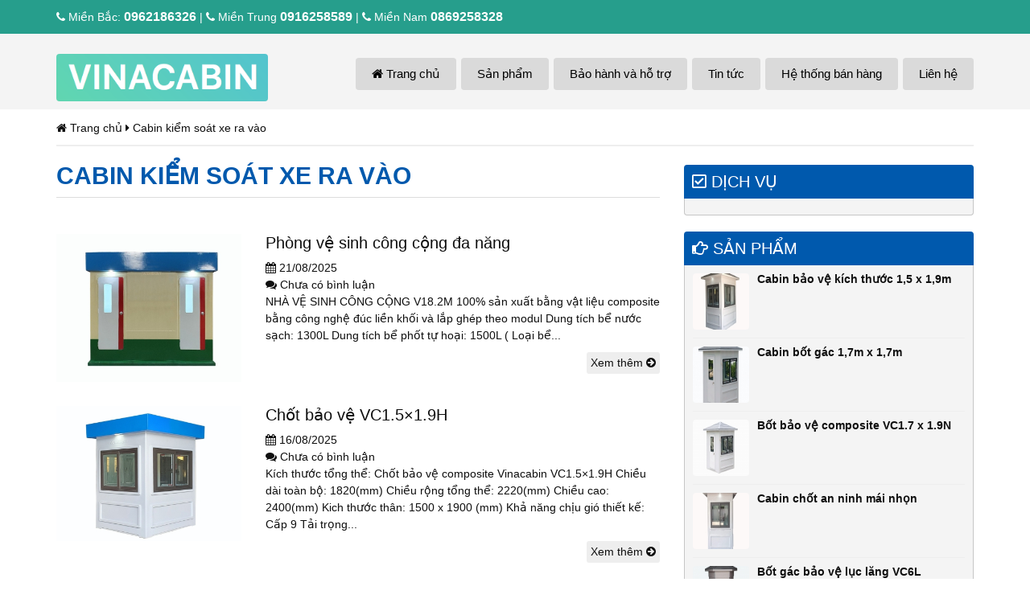

--- FILE ---
content_type: text/html; charset=UTF-8
request_url: https://cabinnhabaove.vn/tag/cabin-kiem-soat-xe-ra-vao/
body_size: 12112
content:
<!DOCTYPE html PUBLIC "-//W3C//DTD XHTML 1.0 Transitional//EN" "http://www.w3.org/TR/xhtml1/DTD/xhtml1-transitional.dtd">
<html xmlns="http://www.w3.org/1999/xhtml">
<head>
<meta name="robots" content="index, follow" />
<meta http-equiv="Content-Type" content="text/html; charset=utf-8" />
<title>
    Cabin kiểm soát xe ra vào - VINACABIN: SX Nhà bảo vệ, chốt an ninh, bốt gác, chòi bảo vệ, cabin chòi canh gác, nhà vệ sinh di độngVINACABIN: SX Nhà bảo vệ, chốt an ninh, bốt gác, chòi bảo vệ, cabin chòi canh gác, nhà vệ sinh di động</title>
<meta http-equiv="X-UA-Compatible" content="IE=edge">
<link rel="shortcut icon" href="https://cabinnhabaove.vn/favicon.png">
<meta name="viewport" content="width=device-width,initial-scale=1,maximum-scale=1">
<meta name='robots' content='index, follow, max-image-preview:large, max-snippet:-1, max-video-preview:-1' />

	<!-- This site is optimized with the Yoast SEO plugin v26.7 - https://yoast.com/wordpress/plugins/seo/ -->
	<link rel="canonical" href="https://cabinnhabaove.vn/tag/cabin-kiem-soat-xe-ra-vao/" />
	<meta property="og:locale" content="en_US" />
	<meta property="og:type" content="article" />
	<meta property="og:title" content="Cabin kiểm soát xe ra vào - VINACABIN: SX Nhà bảo vệ, chốt an ninh, bốt gác, chòi bảo vệ, cabin chòi canh gác, nhà vệ sinh di động" />
	<meta property="og:url" content="https://cabinnhabaove.vn/tag/cabin-kiem-soat-xe-ra-vao/" />
	<meta property="og:site_name" content="VINACABIN: SX Nhà bảo vệ, chốt an ninh, bốt gác, chòi bảo vệ, cabin chòi canh gác, nhà vệ sinh di động" />
	<meta property="og:image" content="https://cabinnhabaove.vn/wp-content/uploads/2017/04/Ảnh-chụp-Màn-hình-2017-04-17-lúc-11.19.54.png" />
	<meta property="og:image:width" content="336" />
	<meta property="og:image:height" content="75" />
	<meta property="og:image:type" content="image/png" />
	<meta name="twitter:card" content="summary_large_image" />
	<script type="application/ld+json" class="yoast-schema-graph">{"@context":"https://schema.org","@graph":[{"@type":"CollectionPage","@id":"https://cabinnhabaove.vn/tag/cabin-kiem-soat-xe-ra-vao/","url":"https://cabinnhabaove.vn/tag/cabin-kiem-soat-xe-ra-vao/","name":"Cabin kiểm soát xe ra vào - VINACABIN: SX Nhà bảo vệ, chốt an ninh, bốt gác, chòi bảo vệ, cabin chòi canh gác, nhà vệ sinh di động","isPartOf":{"@id":"https://cabinnhabaove.vn/#website"},"primaryImageOfPage":{"@id":"https://cabinnhabaove.vn/tag/cabin-kiem-soat-xe-ra-vao/#primaryimage"},"image":{"@id":"https://cabinnhabaove.vn/tag/cabin-kiem-soat-xe-ra-vao/#primaryimage"},"thumbnailUrl":"https://cabinnhabaove.vn/wp-content/uploads/2017/03/e6f50c50dfbb23e57aaa.jpg","breadcrumb":{"@id":"https://cabinnhabaove.vn/tag/cabin-kiem-soat-xe-ra-vao/#breadcrumb"},"inLanguage":"en-US"},{"@type":"ImageObject","inLanguage":"en-US","@id":"https://cabinnhabaove.vn/tag/cabin-kiem-soat-xe-ra-vao/#primaryimage","url":"https://cabinnhabaove.vn/wp-content/uploads/2017/03/e6f50c50dfbb23e57aaa.jpg","contentUrl":"https://cabinnhabaove.vn/wp-content/uploads/2017/03/e6f50c50dfbb23e57aaa.jpg","width":1500,"height":1200,"caption":"Nhà vệ sinh công cộng đa năng"},{"@type":"BreadcrumbList","@id":"https://cabinnhabaove.vn/tag/cabin-kiem-soat-xe-ra-vao/#breadcrumb","itemListElement":[{"@type":"ListItem","position":1,"name":"Home","item":"https://cabinnhabaove.vn/"},{"@type":"ListItem","position":2,"name":"Cabin kiểm soát xe ra vào"}]},{"@type":"WebSite","@id":"https://cabinnhabaove.vn/#website","url":"https://cabinnhabaove.vn/","name":"VINACABIN: SX Nhà bảo vệ, chốt an ninh, bốt gác, chòi bảo vệ, cabin chòi canh gác, nhà vệ sinh di động","description":"VINACABIN: SX Nhà bảo vệ, chốt an ninh, bốt gác, chòi bảo vệ, cabin chòi canh gác, nhà vệ sinh di động","potentialAction":[{"@type":"SearchAction","target":{"@type":"EntryPoint","urlTemplate":"https://cabinnhabaove.vn/?s={search_term_string}"},"query-input":{"@type":"PropertyValueSpecification","valueRequired":true,"valueName":"search_term_string"}}],"inLanguage":"en-US"}]}</script>
	<!-- / Yoast SEO plugin. -->


<link rel="alternate" type="application/rss+xml" title="VINACABIN: SX Nhà bảo vệ, chốt an ninh, bốt gác, chòi bảo vệ, cabin chòi canh gác, nhà vệ sinh di động &raquo; Cabin kiểm soát xe ra vào Tag Feed" href="https://cabinnhabaove.vn/tag/cabin-kiem-soat-xe-ra-vao/feed/" />
<style id='wp-img-auto-sizes-contain-inline-css' type='text/css'>
img:is([sizes=auto i],[sizes^="auto," i]){contain-intrinsic-size:3000px 1500px}
/*# sourceURL=wp-img-auto-sizes-contain-inline-css */
</style>

<style id='wp-emoji-styles-inline-css' type='text/css'>

	img.wp-smiley, img.emoji {
		display: inline !important;
		border: none !important;
		box-shadow: none !important;
		height: 1em !important;
		width: 1em !important;
		margin: 0 0.07em !important;
		vertical-align: -0.1em !important;
		background: none !important;
		padding: 0 !important;
	}
/*# sourceURL=wp-emoji-styles-inline-css */
</style>
<link rel='stylesheet' id='wp-block-library-css' href='https://cabinnhabaove.vn/wp-includes/css/dist/block-library/style.min.css?ver=6.9' type='text/css' media='all' />
<style id='global-styles-inline-css' type='text/css'>
:root{--wp--preset--aspect-ratio--square: 1;--wp--preset--aspect-ratio--4-3: 4/3;--wp--preset--aspect-ratio--3-4: 3/4;--wp--preset--aspect-ratio--3-2: 3/2;--wp--preset--aspect-ratio--2-3: 2/3;--wp--preset--aspect-ratio--16-9: 16/9;--wp--preset--aspect-ratio--9-16: 9/16;--wp--preset--color--black: #000000;--wp--preset--color--cyan-bluish-gray: #abb8c3;--wp--preset--color--white: #ffffff;--wp--preset--color--pale-pink: #f78da7;--wp--preset--color--vivid-red: #cf2e2e;--wp--preset--color--luminous-vivid-orange: #ff6900;--wp--preset--color--luminous-vivid-amber: #fcb900;--wp--preset--color--light-green-cyan: #7bdcb5;--wp--preset--color--vivid-green-cyan: #00d084;--wp--preset--color--pale-cyan-blue: #8ed1fc;--wp--preset--color--vivid-cyan-blue: #0693e3;--wp--preset--color--vivid-purple: #9b51e0;--wp--preset--gradient--vivid-cyan-blue-to-vivid-purple: linear-gradient(135deg,rgb(6,147,227) 0%,rgb(155,81,224) 100%);--wp--preset--gradient--light-green-cyan-to-vivid-green-cyan: linear-gradient(135deg,rgb(122,220,180) 0%,rgb(0,208,130) 100%);--wp--preset--gradient--luminous-vivid-amber-to-luminous-vivid-orange: linear-gradient(135deg,rgb(252,185,0) 0%,rgb(255,105,0) 100%);--wp--preset--gradient--luminous-vivid-orange-to-vivid-red: linear-gradient(135deg,rgb(255,105,0) 0%,rgb(207,46,46) 100%);--wp--preset--gradient--very-light-gray-to-cyan-bluish-gray: linear-gradient(135deg,rgb(238,238,238) 0%,rgb(169,184,195) 100%);--wp--preset--gradient--cool-to-warm-spectrum: linear-gradient(135deg,rgb(74,234,220) 0%,rgb(151,120,209) 20%,rgb(207,42,186) 40%,rgb(238,44,130) 60%,rgb(251,105,98) 80%,rgb(254,248,76) 100%);--wp--preset--gradient--blush-light-purple: linear-gradient(135deg,rgb(255,206,236) 0%,rgb(152,150,240) 100%);--wp--preset--gradient--blush-bordeaux: linear-gradient(135deg,rgb(254,205,165) 0%,rgb(254,45,45) 50%,rgb(107,0,62) 100%);--wp--preset--gradient--luminous-dusk: linear-gradient(135deg,rgb(255,203,112) 0%,rgb(199,81,192) 50%,rgb(65,88,208) 100%);--wp--preset--gradient--pale-ocean: linear-gradient(135deg,rgb(255,245,203) 0%,rgb(182,227,212) 50%,rgb(51,167,181) 100%);--wp--preset--gradient--electric-grass: linear-gradient(135deg,rgb(202,248,128) 0%,rgb(113,206,126) 100%);--wp--preset--gradient--midnight: linear-gradient(135deg,rgb(2,3,129) 0%,rgb(40,116,252) 100%);--wp--preset--font-size--small: 13px;--wp--preset--font-size--medium: 20px;--wp--preset--font-size--large: 36px;--wp--preset--font-size--x-large: 42px;--wp--preset--spacing--20: 0.44rem;--wp--preset--spacing--30: 0.67rem;--wp--preset--spacing--40: 1rem;--wp--preset--spacing--50: 1.5rem;--wp--preset--spacing--60: 2.25rem;--wp--preset--spacing--70: 3.38rem;--wp--preset--spacing--80: 5.06rem;--wp--preset--shadow--natural: 6px 6px 9px rgba(0, 0, 0, 0.2);--wp--preset--shadow--deep: 12px 12px 50px rgba(0, 0, 0, 0.4);--wp--preset--shadow--sharp: 6px 6px 0px rgba(0, 0, 0, 0.2);--wp--preset--shadow--outlined: 6px 6px 0px -3px rgb(255, 255, 255), 6px 6px rgb(0, 0, 0);--wp--preset--shadow--crisp: 6px 6px 0px rgb(0, 0, 0);}:where(.is-layout-flex){gap: 0.5em;}:where(.is-layout-grid){gap: 0.5em;}body .is-layout-flex{display: flex;}.is-layout-flex{flex-wrap: wrap;align-items: center;}.is-layout-flex > :is(*, div){margin: 0;}body .is-layout-grid{display: grid;}.is-layout-grid > :is(*, div){margin: 0;}:where(.wp-block-columns.is-layout-flex){gap: 2em;}:where(.wp-block-columns.is-layout-grid){gap: 2em;}:where(.wp-block-post-template.is-layout-flex){gap: 1.25em;}:where(.wp-block-post-template.is-layout-grid){gap: 1.25em;}.has-black-color{color: var(--wp--preset--color--black) !important;}.has-cyan-bluish-gray-color{color: var(--wp--preset--color--cyan-bluish-gray) !important;}.has-white-color{color: var(--wp--preset--color--white) !important;}.has-pale-pink-color{color: var(--wp--preset--color--pale-pink) !important;}.has-vivid-red-color{color: var(--wp--preset--color--vivid-red) !important;}.has-luminous-vivid-orange-color{color: var(--wp--preset--color--luminous-vivid-orange) !important;}.has-luminous-vivid-amber-color{color: var(--wp--preset--color--luminous-vivid-amber) !important;}.has-light-green-cyan-color{color: var(--wp--preset--color--light-green-cyan) !important;}.has-vivid-green-cyan-color{color: var(--wp--preset--color--vivid-green-cyan) !important;}.has-pale-cyan-blue-color{color: var(--wp--preset--color--pale-cyan-blue) !important;}.has-vivid-cyan-blue-color{color: var(--wp--preset--color--vivid-cyan-blue) !important;}.has-vivid-purple-color{color: var(--wp--preset--color--vivid-purple) !important;}.has-black-background-color{background-color: var(--wp--preset--color--black) !important;}.has-cyan-bluish-gray-background-color{background-color: var(--wp--preset--color--cyan-bluish-gray) !important;}.has-white-background-color{background-color: var(--wp--preset--color--white) !important;}.has-pale-pink-background-color{background-color: var(--wp--preset--color--pale-pink) !important;}.has-vivid-red-background-color{background-color: var(--wp--preset--color--vivid-red) !important;}.has-luminous-vivid-orange-background-color{background-color: var(--wp--preset--color--luminous-vivid-orange) !important;}.has-luminous-vivid-amber-background-color{background-color: var(--wp--preset--color--luminous-vivid-amber) !important;}.has-light-green-cyan-background-color{background-color: var(--wp--preset--color--light-green-cyan) !important;}.has-vivid-green-cyan-background-color{background-color: var(--wp--preset--color--vivid-green-cyan) !important;}.has-pale-cyan-blue-background-color{background-color: var(--wp--preset--color--pale-cyan-blue) !important;}.has-vivid-cyan-blue-background-color{background-color: var(--wp--preset--color--vivid-cyan-blue) !important;}.has-vivid-purple-background-color{background-color: var(--wp--preset--color--vivid-purple) !important;}.has-black-border-color{border-color: var(--wp--preset--color--black) !important;}.has-cyan-bluish-gray-border-color{border-color: var(--wp--preset--color--cyan-bluish-gray) !important;}.has-white-border-color{border-color: var(--wp--preset--color--white) !important;}.has-pale-pink-border-color{border-color: var(--wp--preset--color--pale-pink) !important;}.has-vivid-red-border-color{border-color: var(--wp--preset--color--vivid-red) !important;}.has-luminous-vivid-orange-border-color{border-color: var(--wp--preset--color--luminous-vivid-orange) !important;}.has-luminous-vivid-amber-border-color{border-color: var(--wp--preset--color--luminous-vivid-amber) !important;}.has-light-green-cyan-border-color{border-color: var(--wp--preset--color--light-green-cyan) !important;}.has-vivid-green-cyan-border-color{border-color: var(--wp--preset--color--vivid-green-cyan) !important;}.has-pale-cyan-blue-border-color{border-color: var(--wp--preset--color--pale-cyan-blue) !important;}.has-vivid-cyan-blue-border-color{border-color: var(--wp--preset--color--vivid-cyan-blue) !important;}.has-vivid-purple-border-color{border-color: var(--wp--preset--color--vivid-purple) !important;}.has-vivid-cyan-blue-to-vivid-purple-gradient-background{background: var(--wp--preset--gradient--vivid-cyan-blue-to-vivid-purple) !important;}.has-light-green-cyan-to-vivid-green-cyan-gradient-background{background: var(--wp--preset--gradient--light-green-cyan-to-vivid-green-cyan) !important;}.has-luminous-vivid-amber-to-luminous-vivid-orange-gradient-background{background: var(--wp--preset--gradient--luminous-vivid-amber-to-luminous-vivid-orange) !important;}.has-luminous-vivid-orange-to-vivid-red-gradient-background{background: var(--wp--preset--gradient--luminous-vivid-orange-to-vivid-red) !important;}.has-very-light-gray-to-cyan-bluish-gray-gradient-background{background: var(--wp--preset--gradient--very-light-gray-to-cyan-bluish-gray) !important;}.has-cool-to-warm-spectrum-gradient-background{background: var(--wp--preset--gradient--cool-to-warm-spectrum) !important;}.has-blush-light-purple-gradient-background{background: var(--wp--preset--gradient--blush-light-purple) !important;}.has-blush-bordeaux-gradient-background{background: var(--wp--preset--gradient--blush-bordeaux) !important;}.has-luminous-dusk-gradient-background{background: var(--wp--preset--gradient--luminous-dusk) !important;}.has-pale-ocean-gradient-background{background: var(--wp--preset--gradient--pale-ocean) !important;}.has-electric-grass-gradient-background{background: var(--wp--preset--gradient--electric-grass) !important;}.has-midnight-gradient-background{background: var(--wp--preset--gradient--midnight) !important;}.has-small-font-size{font-size: var(--wp--preset--font-size--small) !important;}.has-medium-font-size{font-size: var(--wp--preset--font-size--medium) !important;}.has-large-font-size{font-size: var(--wp--preset--font-size--large) !important;}.has-x-large-font-size{font-size: var(--wp--preset--font-size--x-large) !important;}
/*# sourceURL=global-styles-inline-css */
</style>

<style id='classic-theme-styles-inline-css' type='text/css'>
/*! This file is auto-generated */
.wp-block-button__link{color:#fff;background-color:#32373c;border-radius:9999px;box-shadow:none;text-decoration:none;padding:calc(.667em + 2px) calc(1.333em + 2px);font-size:1.125em}.wp-block-file__button{background:#32373c;color:#fff;text-decoration:none}
/*# sourceURL=/wp-includes/css/classic-themes.min.css */
</style>
<link rel='stylesheet' id='contact-form-7-css' href='https://cabinnhabaove.vn/wp-content/plugins/contact-form-7/includes/css/styles.css?ver=6.1.4' type='text/css' media='all' />
<link rel='stylesheet' id='bfa-font-awesome-css' href='https://use.fontawesome.com/releases/v5.15.4/css/all.css?ver=2.0.3' type='text/css' media='all' />
<link rel='stylesheet' id='bfa-font-awesome-v4-shim-css' href='https://use.fontawesome.com/releases/v5.15.4/css/v4-shims.css?ver=2.0.3' type='text/css' media='all' />
<style id='bfa-font-awesome-v4-shim-inline-css' type='text/css'>

			@font-face {
				font-family: 'FontAwesome';
				src: url('https://use.fontawesome.com/releases/v5.15.4/webfonts/fa-brands-400.eot'),
				url('https://use.fontawesome.com/releases/v5.15.4/webfonts/fa-brands-400.eot?#iefix') format('embedded-opentype'),
				url('https://use.fontawesome.com/releases/v5.15.4/webfonts/fa-brands-400.woff2') format('woff2'),
				url('https://use.fontawesome.com/releases/v5.15.4/webfonts/fa-brands-400.woff') format('woff'),
				url('https://use.fontawesome.com/releases/v5.15.4/webfonts/fa-brands-400.ttf') format('truetype'),
				url('https://use.fontawesome.com/releases/v5.15.4/webfonts/fa-brands-400.svg#fontawesome') format('svg');
			}

			@font-face {
				font-family: 'FontAwesome';
				src: url('https://use.fontawesome.com/releases/v5.15.4/webfonts/fa-solid-900.eot'),
				url('https://use.fontawesome.com/releases/v5.15.4/webfonts/fa-solid-900.eot?#iefix') format('embedded-opentype'),
				url('https://use.fontawesome.com/releases/v5.15.4/webfonts/fa-solid-900.woff2') format('woff2'),
				url('https://use.fontawesome.com/releases/v5.15.4/webfonts/fa-solid-900.woff') format('woff'),
				url('https://use.fontawesome.com/releases/v5.15.4/webfonts/fa-solid-900.ttf') format('truetype'),
				url('https://use.fontawesome.com/releases/v5.15.4/webfonts/fa-solid-900.svg#fontawesome') format('svg');
			}

			@font-face {
				font-family: 'FontAwesome';
				src: url('https://use.fontawesome.com/releases/v5.15.4/webfonts/fa-regular-400.eot'),
				url('https://use.fontawesome.com/releases/v5.15.4/webfonts/fa-regular-400.eot?#iefix') format('embedded-opentype'),
				url('https://use.fontawesome.com/releases/v5.15.4/webfonts/fa-regular-400.woff2') format('woff2'),
				url('https://use.fontawesome.com/releases/v5.15.4/webfonts/fa-regular-400.woff') format('woff'),
				url('https://use.fontawesome.com/releases/v5.15.4/webfonts/fa-regular-400.ttf') format('truetype'),
				url('https://use.fontawesome.com/releases/v5.15.4/webfonts/fa-regular-400.svg#fontawesome') format('svg');
				unicode-range: U+F004-F005,U+F007,U+F017,U+F022,U+F024,U+F02E,U+F03E,U+F044,U+F057-F059,U+F06E,U+F070,U+F075,U+F07B-F07C,U+F080,U+F086,U+F089,U+F094,U+F09D,U+F0A0,U+F0A4-F0A7,U+F0C5,U+F0C7-F0C8,U+F0E0,U+F0EB,U+F0F3,U+F0F8,U+F0FE,U+F111,U+F118-F11A,U+F11C,U+F133,U+F144,U+F146,U+F14A,U+F14D-F14E,U+F150-F152,U+F15B-F15C,U+F164-F165,U+F185-F186,U+F191-F192,U+F1AD,U+F1C1-F1C9,U+F1CD,U+F1D8,U+F1E3,U+F1EA,U+F1F6,U+F1F9,U+F20A,U+F247-F249,U+F24D,U+F254-F25B,U+F25D,U+F267,U+F271-F274,U+F279,U+F28B,U+F28D,U+F2B5-F2B6,U+F2B9,U+F2BB,U+F2BD,U+F2C1-F2C2,U+F2D0,U+F2D2,U+F2DC,U+F2ED,U+F328,U+F358-F35B,U+F3A5,U+F3D1,U+F410,U+F4AD;
			}
		
/*# sourceURL=bfa-font-awesome-v4-shim-inline-css */
</style>
<link rel="https://api.w.org/" href="https://cabinnhabaove.vn/wp-json/" /><link rel="alternate" title="JSON" type="application/json" href="https://cabinnhabaove.vn/wp-json/wp/v2/tags/1288" /><link rel="EditURI" type="application/rsd+xml" title="RSD" href="https://cabinnhabaove.vn/xmlrpc.php?rsd" />
<meta name="generator" content="WordPress 6.9" />
<style type="text/css">.recentcomments a{display:inline !important;padding:0 !important;margin:0 !important;}</style><link rel="icon" href="https://cabinnhabaove.vn/wp-content/uploads/2020/12/cropped-a8c23922e9f418aa41e5-scaled-1-32x32.jpg" sizes="32x32" />
<link rel="icon" href="https://cabinnhabaove.vn/wp-content/uploads/2020/12/cropped-a8c23922e9f418aa41e5-scaled-1-192x192.jpg" sizes="192x192" />
<link rel="apple-touch-icon" href="https://cabinnhabaove.vn/wp-content/uploads/2020/12/cropped-a8c23922e9f418aa41e5-scaled-1-180x180.jpg" />
<meta name="msapplication-TileImage" content="https://cabinnhabaove.vn/wp-content/uploads/2020/12/cropped-a8c23922e9f418aa41e5-scaled-1-270x270.jpg" />
<link href="https://cabinnhabaove.vn/wp-content/themes/thungrac/css/bootstrap.min.css" rel="stylesheet">
<link href="https://cabinnhabaove.vn/wp-content/themes/thungrac/css/font-awesome.min.css" rel="stylesheet">
<link href="https://cabinnhabaove.vn/wp-content/themes/thungrac/css/owl.carousel.css" rel="stylesheet">
<link href="https://cabinnhabaove.vn/wp-content/themes/thungrac/css/owl.theme.css" rel="stylesheet">
<link href="https://cabinnhabaove.vn/wp-content/themes/thungrac/css/owl.transitions.css" rel="stylesheet">
<link href="https://cabinnhabaove.vn/wp-content/themes/thungrac/style.css?v=22.2.2018.2" rel="stylesheet">
<!-- HTML5 shim and Respond.js for IE8 support of HTML5 elements and media queries -->
<!--[if lt IE 9]>
  <script src="https://oss.maxcdn.com/html5shiv/3.7.2/html5shiv.min.js"></script>
  <script src="https://oss.maxcdn.com/respond/1.4.2/respond.min.js"></script>
<![endif]-->
<script src="https://cabinnhabaove.vn/wp-content/themes/thungrac/js/jquery.js" type="text/javascript"></script>
</head>
<body class="archive tag tag-cabin-kiem-soat-xe-ra-vao tag-1288 wp-theme-thungrac">
    <div id="fb-root"></div>
    <script>(function(d, s, id) {
    var js, fjs = d.getElementsByTagName(s)[0];
    if (d.getElementById(id)) return;
    js = d.createElement(s); js.id = id;
    js.src = "//connect.facebook.net/en_US/sdk.js#xfbml=1&version=v2.3";
    fjs.parentNode.insertBefore(js, fjs);
    }(document, 'script', 'facebook-jssdk'));</script>
    <script src="https://apis.google.com/js/plusone.js"></script>
    <div class="full" id="header">
            <div class="full" id="top-bar">
        <div class="container">
          <span><i class="fa fa-phone"></i> Miền Bắc: <strong>0962186326</strong></span> | <span><i class="fa fa-phone"></i> Miền Trung <strong>0916258589</strong></span> | <span><i class="fa fa-phone"></i> Miền Nam <strong>0869258328</strong></span>
        </div>
      </div>
            <div class="container">
        <div class="full header-wrap">
          <div class="row">
            <div class="col-xs-12 col-sm-12 col-md-3 col-lg-3">
              <a class="visible-xs visible-sm hotline" href="tel:0962186326" title="">
                <i class="fa fa-phone"></i> Miền Bắc: 0962186326              </a>
              <a class="visible-xs visible-sm hotline" href="tel:0916258589" title="">
                <i class="fa fa-phone"></i> Miền Trung: 0916258589              </a>
              <a class="visible-xs visible-sm hotline" href="tel:0869258328" title="">
                <i class="fa fa-phone"></i> Miền Nam: 0869258328              </a>
              <a class="logo"  href="https://cabinnhabaove.vn" title="">
                <img src="https://cabinnhabaove.vn/wp-content/uploads/2017/04/Ảnh-chụp-Màn-hình-2017-04-17-lúc-11.19.54.png">
              </a>
            </div>
            <div class="col-xs-12 col-sm-12 col-md-9 col-lg-9">
              <div class="full" id="menu_chinh">
                <nav class="navbar navbar-default">
                  <div class="navbar-header">
                    <button type="button" class="navbar-toggle collapsed" data-toggle="collapse" data-target="#navbar" aria-expanded="false" aria-controls="navbar">
                      <span class="sr-only">Toggle navigation</span>
                      <span class="icon-bar"></span>
                      <span class="icon-bar"></span>
                      <span class="icon-bar"></span>
                    </button>
                  </div>
                  <div class="clearfix"></div>
                  <div id="navbar" class="navbar-collapse collapse">
                    <ul id="menu-menu-chinh" class="nav navbar-nav"><li id="menu-item-152" class="menu-item menu-item-type-custom menu-item-object-custom menu-item-home menu-item-152"><a href="https://cabinnhabaove.vn"><i class="fa fa-home"></i> Trang chủ</a></li>
<li id="menu-item-2583" class="menu-item menu-item-type-post_type menu-item-object-page menu-item-2583"><a href="https://cabinnhabaove.vn/san-pham/">Sản phẩm</a></li>
<li id="menu-item-153" class="menu-item menu-item-type-post_type menu-item-object-page menu-item-153"><a href="https://cabinnhabaove.vn/bao-hanh-va-ho-tro/">Bảo hành và hỗ trợ</a></li>
<li id="menu-item-157" class="menu-item menu-item-type-post_type menu-item-object-page menu-item-157"><a href="https://cabinnhabaove.vn/tin-tuc/">Tin tức</a></li>
<li id="menu-item-182" class="menu-item menu-item-type-post_type menu-item-object-page menu-item-182"><a href="https://cabinnhabaove.vn/dai-ly/">Hệ thống bán hàng</a></li>
<li id="menu-item-155" class="menu-item menu-item-type-post_type menu-item-object-page menu-item-155"><a href="https://cabinnhabaove.vn/lien-he/">Liên hệ</a></li>
</ul>                  </div>
                </nav>
              </div>
            </div>
          </div>
        </div>
      </div>
    </div><div class="full" id="main">
<div class="container">
  <div id="bread"><span property="itemListElement" typeof="ListItem"><a property="item" typeof="WebPage" title="Go to VINACABIN: SX Nhà bảo vệ, chốt an ninh, bốt gác, chòi bảo vệ, cabin chòi canh gác, nhà vệ sinh di động." href="https://cabinnhabaove.vn" class="home"><span property="name"><i class="fa fa-home"></i> Trang chủ</span></a><meta property="position" content="1"></span> <i class="fa fa-caret-right"></i> <span property="itemListElement" typeof="ListItem"><span property="name">Cabin kiểm soát xe ra vào</span><meta property="position" content="2"></span></div>
  <div class="row">
    <div class="col-xs-12 col-sm-8">
      <div class="columnheadlineabout2">
        <h1 class="title-cat"><span>Cabin kiểm soát xe ra vào</span></h1>
      </div>
                 
            <article class="blogpost">
              <div class="row">
                <div class="col-xs-12 col-sm-4">
                                      <a class="image small_thumb" href="https://cabinnhabaove.vn/phong-ve-sinh-cong-cong-da-nang/" title="">
                      <img width="375" height="300" src="https://cabinnhabaove.vn/wp-content/uploads/2017/03/e6f50c50dfbb23e57aaa-375x300.jpg" class="attachment-medium size-medium wp-post-image" alt="Nhà vệ sinh công cộng đa năng" decoding="async" fetchpriority="high" srcset="https://cabinnhabaove.vn/wp-content/uploads/2017/03/e6f50c50dfbb23e57aaa-375x300.jpg 375w, https://cabinnhabaove.vn/wp-content/uploads/2017/03/e6f50c50dfbb23e57aaa-768x614.jpg 768w, https://cabinnhabaove.vn/wp-content/uploads/2017/03/e6f50c50dfbb23e57aaa.jpg 1500w" sizes="(max-width: 375px) 100vw, 375px" />                    </a>
                                  </div>
                <div class="col-xs-12 col-sm-8">
                  <h2><a href="https://cabinnhabaove.vn/phong-ve-sinh-cong-cong-da-nang/" title="">Phòng vệ sinh công cộng đa năng</a></h2>
                  <div class="blogmeta">
                    <p><i class="fa fa-calendar"></i> <span>21/08/2025</span></p>
                    <p class="blogmetalast"><i class="fa fa-comments"></i> <span> Chưa có bình luận </span></p>
                  </div>
                                      <p class="blogtext">
                      NHÀ VỆ SINH CÔNG CỘNG V18.2M 100% sản xuất bằng vật liệu composite bằng công nghệ đúc liền khối và lắp ghép theo modul Dung tích bể nước sạch: 1300L Dung tích bể phốt tự hoại: 1500L ( Loại bể...                    </p>
                    <a class="more" href="https://cabinnhabaove.vn/phong-ve-sinh-cong-cong-da-nang/" title="">Xem thêm <i class="fa fa-arrow-circle-right" aria-hidden="true"></i></a>
                                  </div>
              </div>
            </article>
                 
            <article class="blogpost">
              <div class="row">
                <div class="col-xs-12 col-sm-4">
                                      <a class="image small_thumb" href="https://cabinnhabaove.vn/chot-bao-ve-vc1-5x1-9h/" title="">
                      <img width="410" height="300" src="https://cabinnhabaove.vn/wp-content/uploads/2023/08/1-1-scaled-e1690961878199-410x300.jpg" class="attachment-medium size-medium wp-post-image" alt="Bốt gác mái hộp cao cấp VC1.5x1.9H" decoding="async" srcset="https://cabinnhabaove.vn/wp-content/uploads/2023/08/1-1-scaled-e1690961878199-410x300.jpg 410w, https://cabinnhabaove.vn/wp-content/uploads/2023/08/1-1-scaled-e1690961878199-768x562.jpg 768w, https://cabinnhabaove.vn/wp-content/uploads/2023/08/1-1-scaled-e1690961878199-1536x1123.jpg 1536w, https://cabinnhabaove.vn/wp-content/uploads/2023/08/1-1-scaled-e1690961878199.jpg 1689w" sizes="(max-width: 410px) 100vw, 410px" />                    </a>
                                  </div>
                <div class="col-xs-12 col-sm-8">
                  <h2><a href="https://cabinnhabaove.vn/chot-bao-ve-vc1-5x1-9h/" title="">Chốt bảo vệ VC1.5&#215;1.9H</a></h2>
                  <div class="blogmeta">
                    <p><i class="fa fa-calendar"></i> <span>16/08/2025</span></p>
                    <p class="blogmetalast"><i class="fa fa-comments"></i> <span> Chưa có bình luận </span></p>
                  </div>
                                      <p class="blogtext">
                      Kích thước tổng thể: Chốt bảo vệ composite Vinacabin VC1.5&#215;1.9H Chiều dài toàn bộ: 1820(mm) Chiều rộng tổng thể: 2220(mm) Chiều cao: 2400(mm) Kich thước thân: 1500 x 1900 (mm) Khả năng chịu gió thiết kế: Cấp 9 Tải trọng...                    </p>
                    <a class="more" href="https://cabinnhabaove.vn/chot-bao-ve-vc1-5x1-9h/" title="">Xem thêm <i class="fa fa-arrow-circle-right" aria-hidden="true"></i></a>
                                  </div>
              </div>
            </article>
                 
            <article class="blogpost">
              <div class="row">
                <div class="col-xs-12 col-sm-4">
                                      <a class="image small_thumb" href="https://cabinnhabaove.vn/cabin-kiem-soat-xe-ra-vao/" title="">
                      <img width="500" height="300" src="https://cabinnhabaove.vn/wp-content/uploads/2020/07/8ece6e8b0ed6f288abc7-500x300.jpg" class="attachment-medium size-medium wp-post-image" alt="Cabin trông giữ xe 2 chiều VR2H1300" decoding="async" srcset="https://cabinnhabaove.vn/wp-content/uploads/2020/07/8ece6e8b0ed6f288abc7-500x300.jpg 500w, https://cabinnhabaove.vn/wp-content/uploads/2020/07/8ece6e8b0ed6f288abc7-150x90.jpg 150w, https://cabinnhabaove.vn/wp-content/uploads/2020/07/8ece6e8b0ed6f288abc7-768x461.jpg 768w, https://cabinnhabaove.vn/wp-content/uploads/2020/07/8ece6e8b0ed6f288abc7.jpg 1500w" sizes="(max-width: 500px) 100vw, 500px" />                    </a>
                                  </div>
                <div class="col-xs-12 col-sm-8">
                  <h2><a href="https://cabinnhabaove.vn/cabin-kiem-soat-xe-ra-vao/" title="">Cabin kiểm soát xe ra vào VR2H1300</a></h2>
                  <div class="blogmeta">
                    <p><i class="fa fa-calendar"></i> <span>14/08/2025</span></p>
                    <p class="blogmetalast"><i class="fa fa-comments"></i> <span> Chưa có bình luận </span></p>
                  </div>
                                      <p class="blogtext">
                      THÔNG SỐ KỸ THUẬT CABIN KIỂM SOÁT XE RA VÀO Model VR2H1300. Kích thước Dài :2940 mm Rộng : 1440 mm Cao : 2600mm Vật liệu bên ngoài: Composite đúc liền khối Vât liệu nội thất: Composite đúc liền khối....                    </p>
                    <a class="more" href="https://cabinnhabaove.vn/cabin-kiem-soat-xe-ra-vao/" title="">Xem thêm <i class="fa fa-arrow-circle-right" aria-hidden="true"></i></a>
                                  </div>
              </div>
            </article>
                  <div class="pagination full">
                      </div>
    </div>
    <div class="col-xs-12 col-sm-4">
      <div id="sidebar" class="sidebar-nothome">
        <div class="item-sidebar sidebar_service">
  <h3 class="tit-sidebar full"><i class="fa fa-check-square-o" aria-hidden="true"></i> DỊCH VỤ</h3>
  <div class="sidebar-content full">
    <div class="list-sidebar">
          </div>
  </div>
</div>
<div class="item-sidebar tinnoibat">
  <h3 class="tit-sidebar full"><i class="fa fa-hand-o-right" aria-hidden="true"></i> SẢN PHẨM</h3>
  <div class="sidebar-content full">
    <div class="list-sidebar">
              <div class="item-post-sidebar">
          <a href="https://cabinnhabaove.vn/cabin-bao-ve-kich-thuoc-vua/" title=""><img width="150" height="90" src="https://cabinnhabaove.vn/wp-content/uploads/2018/02/B3AA1FE9-5478-40CB-AC7A-9166E93A5806-150x90.jpeg" class="attachment-thumbnail size-thumbnail wp-post-image" alt="Chốt bảo vệ VC1.5x1.9" decoding="async" loading="lazy" /></a>
          <h4><a href="https://cabinnhabaove.vn/cabin-bao-ve-kich-thuoc-vua/" title="">Cabin bảo vệ kích thước 1,5 x 1,9m</a></h4>
        </div>
              <div class="item-post-sidebar">
          <a href="https://cabinnhabaove.vn/cabin-bot-gac-bao-ve-khu-cong-nghiep/" title=""><img width="150" height="90" src="https://cabinnhabaove.vn/wp-content/uploads/2018/02/Cabin-bốt-bảo-vệ-VC1.7x1.7N-150x90.jpg" class="attachment-thumbnail size-thumbnail wp-post-image" alt="Cabin bốt bảo vệ VC1.7x1.7N" decoding="async" loading="lazy" /></a>
          <h4><a href="https://cabinnhabaove.vn/cabin-bot-gac-bao-ve-khu-cong-nghiep/" title="">Cabin bốt gác 1,7m x 1,7m</a></h4>
        </div>
              <div class="item-post-sidebar">
          <a href="https://cabinnhabaove.vn/bot-bao-ve-vinacabin/" title=""><img width="150" height="90" src="https://cabinnhabaove.vn/wp-content/uploads/2018/02/9071063da2065c580517-150x90.jpg" class="attachment-thumbnail size-thumbnail wp-post-image" alt="" decoding="async" loading="lazy" /></a>
          <h4><a href="https://cabinnhabaove.vn/bot-bao-ve-vinacabin/" title="">Bốt bảo vệ composite VC1.7 x 1.9N</a></h4>
        </div>
              <div class="item-post-sidebar">
          <a href="https://cabinnhabaove.vn/cabin-chot-an-ninh-mai-nhon-2/" title=""><img width="150" height="90" src="https://cabinnhabaove.vn/wp-content/uploads/2017/08/IMG_6185-150x90.jpg" class="attachment-thumbnail size-thumbnail wp-post-image" alt="Cabin bảo vệ mái nhọn 1.5x1.5m" decoding="async" loading="lazy" /></a>
          <h4><a href="https://cabinnhabaove.vn/cabin-chot-an-ninh-mai-nhon-2/" title="">Cabin chốt an ninh mái nhọn</a></h4>
        </div>
              <div class="item-post-sidebar">
          <a href="https://cabinnhabaove.vn/bot-gac-bao-ve-luc-lang-vc6l/" title=""><img width="150" height="90" src="https://cabinnhabaove.vn/wp-content/uploads/2018/09/41616323_541196862977749_6388568010881236992_n-150x90.jpg" class="attachment-thumbnail size-thumbnail wp-post-image" alt="Nhà bảo vệ lục giác lớn" decoding="async" loading="lazy" /></a>
          <h4><a href="https://cabinnhabaove.vn/bot-gac-bao-ve-luc-lang-vc6l/" title="">Bốt gác bảo vệ lục lăng VC6L</a></h4>
        </div>
              <div class="item-post-sidebar">
          <a href="https://cabinnhabaove.vn/nha-bao-ve-mai-bang-kich-thuoc-lon/" title=""><img width="150" height="90" src="https://cabinnhabaove.vn/wp-content/uploads/2018/12/17092019-30-150x90.jpg" class="attachment-thumbnail size-thumbnail wp-post-image" alt="Nhà bảo vệ VC1.9x2.15" decoding="async" loading="lazy" /></a>
          <h4><a href="https://cabinnhabaove.vn/nha-bao-ve-mai-bang-kich-thuoc-lon/" title="">Nhà bảo vệ mái bằng kích thước 2.15 x 1.9m</a></h4>
        </div>
              <div class="item-post-sidebar">
          <a href="https://cabinnhabaove.vn/bot-gac-luc-giac/" title=""><img width="150" height="90" src="https://cabinnhabaove.vn/wp-content/uploads/2018/09/41447947_325193101391067_4590552618962518016_n-150x90.jpg" class="attachment-thumbnail size-thumbnail wp-post-image" alt="Bốt gác lục giác VC6S" decoding="async" loading="lazy" /></a>
          <h4><a href="https://cabinnhabaove.vn/bot-gac-luc-giac/" title="">Bốt gác lục giác VC6S</a></h4>
        </div>
              <div class="item-post-sidebar">
          <a href="https://cabinnhabaove.vn/cabin-bao-ve-mai-doc-co-lon/" title=""><img width="150" height="90" src="https://cabinnhabaove.vn/wp-content/uploads/2019/08/65582557_331005901145973_3097243428455448576_n-150x90.jpg" class="attachment-thumbnail size-thumbnail wp-post-image" alt="Nhà bảo vệ mái dốc VC1.5x2.15N" decoding="async" loading="lazy" /></a>
          <h4><a href="https://cabinnhabaove.vn/cabin-bao-ve-mai-doc-co-lon/" title="">Cabin bảo vệ mái dốc cỡ lớn</a></h4>
        </div>
              <div class="item-post-sidebar">
          <a href="https://cabinnhabaove.vn/cabin-kiem-soat-xe-ra-vao/" title=""><img width="150" height="90" src="https://cabinnhabaove.vn/wp-content/uploads/2020/07/8ece6e8b0ed6f288abc7-150x90.jpg" class="attachment-thumbnail size-thumbnail wp-post-image" alt="Cabin trông giữ xe 2 chiều VR2H1300" decoding="async" loading="lazy" srcset="https://cabinnhabaove.vn/wp-content/uploads/2020/07/8ece6e8b0ed6f288abc7-150x90.jpg 150w, https://cabinnhabaove.vn/wp-content/uploads/2020/07/8ece6e8b0ed6f288abc7-500x300.jpg 500w, https://cabinnhabaove.vn/wp-content/uploads/2020/07/8ece6e8b0ed6f288abc7-768x461.jpg 768w, https://cabinnhabaove.vn/wp-content/uploads/2020/07/8ece6e8b0ed6f288abc7.jpg 1500w" sizes="auto, (max-width: 150px) 100vw, 150px" /></a>
          <h4><a href="https://cabinnhabaove.vn/cabin-kiem-soat-xe-ra-vao/" title="">Cabin kiểm soát xe ra vào VR2H1300</a></h4>
        </div>
          </div>
  </div>
</div>      </div>
    </div>
  </div>
</div>
</div>
	  <div id="footer" class="full">
      <div class="container">
        <div class="full footer-content">
          <a class="totop" href="#top" title="">Lên trên <i class="fa fa-chevron-up"></i></a>
          <div class="row">
            <div class="col-xs-12 col-sm-12 col-md-6">
              <h3>Liên hệ</h3>
              <p><strong>CÔNG TY CỔ PHẦN CABIN VIỆT NAM (VINACABIN)</strong></p>
<p><i class="fa fa-home " ></i> Trụ sở: R1508 tòa nhà Vincomcenter 72 Lê Thánh Tôn, P. Sài Gòn, TP Hồ Chí Minh</p>
<p><i class="fa fa-phone " ></i> Tel: <span style="color: #ff0000"><b>028.22216330</b></span> <i class="fa fa-fax " ></i> Fax: 028-66832696| Hotline  <strong>0962186326</strong></p>
<p>MST: 0314338689</p>
<p><strong>VP GIAO DỊCH TẠI HÀ NỘI.</strong></p>
<p><i class="fa fa-home " ></i> P318. TT Thương mai Đường Sắt – Số 01 Khâm Thiên, P. Văn Miếu &#8211; Quốc Tử Giám, TP Hà Nội</p>
<p>Điện thoại: <i class="fa fa-phone"></i> <strong> 024.32336013</strong> |Fax <i class="fa fa-phone"><b>024.35162375 | Hotline  <strong>0962186326</strong></b></i></p>
<p>&#8212;-  &#8212;-  &#8212;&#8211;  &#8212;  &#8212;&#8211; &#8212; &#8212; &#8212;- &#8212;- &#8212;&#8211; &#8212; &#8212;&#8211; &#8212;&#8211; &#8212;- &#8212;- &#8212;- &#8212;- &#8212;- &#8212;- &#8212; &#8212; &#8212;- &#8212;- &#8212; &#8212; &#8212;  &#8212;- &#8212;&#8211; &#8212;- &#8212;</p>
<p>LIÊN KẾT QUẢNG CÁO</p>
<p><a href="https://choibaove.com">Nhà bảo vệ</a>, <a href="https://chotgac.com">chốt bảo vệ</a>, <a href="https://chotbaove.vn/san-pham/cabin-bao-ve/">cabin bảo vệ</a>, <a href="https://chotbaove.com">bốt gác bảo vệ</a>, <a href="https://cabinnhabaove.com">nhà bảo vệ giá rẻ</a>, <a href="https://choibaove.com">cabin bảo vệ giá rẻ</a>, <a href="https://nhavesinhdidong.com.vn/san-pham/cabin-chot-an-ninh/">nhà bảo vệ di động,</a> <a href="https://handy.com.vn/san-pham/nha-bao-ve-di-dong/">cabin bảo vệ</a>, <a href="https://containernhavesinh.com">nhà vệ sinh di động</a>, <a href="https://nhavesinhcongcong.vn">cho thuê nhà vệ sinh công cộng</a>, <a href="https://chothuenhavesinh.vn">cho thuê nhà vệ sinh</a>, <a href="https://handy.com.vn">nhà vệ sinh lưu động</a>, <a href="https://botbaove.com/san-pham/bot-bao-ve/">bốt bảo vệ,</a> <a href="https://nhavesinhdidong.com/san-pham/cabin-nha-bao-ve/">vọng gác bảo vệ</a></p>
<p><a href="https://botbaove.vn">bốt bảo vệ</a>, <a href="https://cabinnhabaove.com.vn">cabin bảo vệ</a>, <a href="https://botbaove.com.vn">chốt bảo vệ</a>, <a href="https://nhavesinhcongcong.com.vn">nhà vệ sinh công cộng</a></p>
                          </div>
            <div class="col-xs-12 col-sm-6 col-md-3">
				    <h3>Liên kết</h3>
            <ul id="menu-menu-footer" class=""><li id="menu-item-3552" class="menu-item menu-item-type-taxonomy menu-item-object-category menu-item-3552"><a href="https://cabinnhabaove.vn/san-pham/cabin-chot-bao-ve/">Cabin chốt bảo vệ</a></li>
<li id="menu-item-3553" class="menu-item menu-item-type-taxonomy menu-item-object-category menu-item-3553"><a href="https://cabinnhabaove.vn/san-pham/cabin-nha-bao-ve-chong-gio/">Cabin nhà bảo vệ chống gió</a></li>
<li id="menu-item-3554" class="menu-item menu-item-type-taxonomy menu-item-object-category menu-item-3554"><a href="https://cabinnhabaove.vn/san-pham/cabin-chot-bao-ve-composite/">Cabin chốt bảo vệ composite</a></li>
<li id="menu-item-3555" class="menu-item menu-item-type-taxonomy menu-item-object-category menu-item-3555"><a href="https://cabinnhabaove.vn/san-pham/cabin-thu-phi-cau-duong/">Cabin thu phí cầu đường</a></li>
<li id="menu-item-3556" class="menu-item menu-item-type-taxonomy menu-item-object-category menu-item-3556"><a href="https://cabinnhabaove.vn/san-pham/nha-bao-ve-khung-thep/">Nhà bảo vệ khung thép</a></li>
<li id="menu-item-3557" class="menu-item menu-item-type-custom menu-item-object-custom menu-item-3557"><a href="https://cabinnhabaove.vn/san-pham/page/2/">Bốt bảo vệ và nhà vệ sinh di động</a></li>
<li id="menu-item-3558" class="menu-item menu-item-type-custom menu-item-object-custom menu-item-3558"><a href="https://cabinnhabaove.vn/tin-tuc/page/5/">Thi công lắp đặt bốt bảo vệ, nhà bảo vệ di động</a></li>
<li id="menu-item-3559" class="menu-item menu-item-type-custom menu-item-object-custom menu-item-3559"><a href="https://cabinnhabaove.vn/tin-tuc/page/4/">Chế tạo chốt bảo vệ, cabin bảo vệ an ninh</a></li>
<li id="menu-item-3560" class="menu-item menu-item-type-custom menu-item-object-custom menu-item-3560"><a href="https://cabinnhabaove.vn/tin-tuc/page/3/">Cung cấp chốt bảo vệ, cabin bảo vệ</a></li>
<li id="menu-item-3561" class="menu-item menu-item-type-custom menu-item-object-custom menu-item-3561"><a href="https://cabinnhabaove.vn/tin-tuc/page/2/">Giá nhà bảo vệ, bốt bảo vệ, cabin chốt an ninh</a></li>
<li id="menu-item-4036" class="menu-item menu-item-type-taxonomy menu-item-object-new_category menu-item-4036"><a href="https://cabinnhabaove.vn/tin-tuc/cac-mau-nha-di-dong-va-kiot-bao-ve/">Các mẫu nhà di động và kiot bảo vệ</a></li>
<li id="menu-item-4037" class="menu-item menu-item-type-taxonomy menu-item-object-new_category menu-item-4037"><a href="https://cabinnhabaove.vn/tin-tuc/cac-mau-vong-gac-bao-ve-moi-nhat/">Các mẫu vọng gác bảo vệ mới nhất</a></li>
<li id="menu-item-4038" class="menu-item menu-item-type-taxonomy menu-item-object-new_category menu-item-4038"><a href="https://cabinnhabaove.vn/tin-tuc/bo-suu-tap-mau-cabin-bao-ve/">Bộ sưu tập mẫu cabin bảo vệ</a></li>
<li id="menu-item-4077" class="menu-item menu-item-type-taxonomy menu-item-object-new_category menu-item-4077"><a href="https://cabinnhabaove.vn/tin-tuc/cabin-bao-ve-bot-gac-bao-ve-chot-bao-ve-vong-gac-di-dong/">Cabin Bảo Vệ &#8211; Bốt Gác Bảo Vệ &#8211; Chốt Bảo Vệ &#8211; Vọng gác di động</a></li>
</ul>            </div>
            <div class="col-xs-12 col-sm-6 col-md-3">
              <h3>Tìm chúng tôi trên</h3>
              <div class="full social">
                <a href="https://www.facebook.com/botbaovehandy/" title=""><img src="https://cabinnhabaove.vn/wp-content/themes/thungrac/images/facebook.png" alt=""></a>
                <a href="#2" title=""><img src="https://cabinnhabaove.vn/wp-content/themes/thungrac/images/google.png" alt=""></a>
                <a href="#3" title=""><img src="https://cabinnhabaove.vn/wp-content/themes/thungrac/images/linkedin.png" alt=""></a>
                <a href="#4" title=""><img src="https://cabinnhabaove.vn/wp-content/themes/thungrac/images/twitter.png" alt=""></a>
              </div>
              <div class="full search_form">
                <form action="https://cabinnhabaove.vn" method="get" accept-charset="utf-8">
                <input type="text" name="s" value="" placeholder="Nhập từ khóa">
                <button type="submit"><i class="fa fa-search"></i></button>
                </form>
              </div>
            </div>
            <!-- end col footer -->
          </div>
        </div>
      </div>
    </div>
    <div id="copy" class="full">
      <div class="container">
        <p style="float:left"><a href="https://cabinnhabaove.vn/sitemap.xml" title="">Site Map</a>  |  <a href="https://cabinnhabaove.vn/gioi-thieu" title="">Giới thiệu</a>  |  <a href="https://cabinnhabaove.vn/lien-he" title="">Liên hệ</a></p>
        <p style="float:right">© Copyright 2017 by <a href="https://cabinnhabaove.vn">cabinnhabaove.vn</a>. <a href="https://cabinnhabaove.vn" title="">cabin nha bao ve</a></p>
      </div>
    </div>
    <!-- Bootstrap core JavaScript
    ================================================== -->
    <!-- Placed at the end of the document so the pages load faster -->
    <script src="https://cabinnhabaove.vn/wp-content/themes/thungrac/js/bootstrap.min.js"></script>
    <script src="https://cabinnhabaove.vn/wp-content/themes/thungrac/js/owl.carousel.min.js"></script>
    <script type="text/javascript">
      $(document).ready(function() {
        $('#footer ul li a').prepend('<i class="fa fa-caret-right"></i> ');
        $('.wpcf7-textarea').attr('rows','4');
        $('.totop').click(function() {
          $("html, body").animate({
              scrollTop: 0
          }, 600);
          return false;
        });
        var owlsingle = $(".owl1");
        var owl5 = $(".owl5");
        var owl4 = $(".owl4");
        owlsingle.owlCarousel({
          navigation: true,
          singleItem: true,
          slideSpeed : 500,
          autoPlay: 5000, 
          pagination: true,
          navigationText: ['<i class="fa fa-angle-left"></i>','<i class="fa fa-angle-right"></i>'],
        });
        owl5.owlCarousel({
          navigation: true,
          slideSpeed : 300,
          autoPlay: 3500, 
          pagination: false,
          items : 5,
          itemsDesktop : [1199,2],
          itemsMobile : [479,1],
          navigationText: ['<i class="fa fa-angle-left"></i>','<i class="fa fa-angle-right"></i>'],
        });
        owl4.owlCarousel({
          navigation: true,
          slideSpeed : 300,
          autoPlay: 3500, 
          pagination: false,
          items : 4,
          itemsDesktop : [1199,3],
          itemsMobile : [479,1],
          navigationText: ['<i class="fa fa-angle-left"></i>','<i class="fa fa-angle-right"></i>'],
        });
      })
            function onScroll(event){
          var scrollPos = $(document).scrollTop();
          if (scrollPos > ($('#header').height()+4)) {
            $('#header').addClass('fixed');
          } else {
            $('#header').removeClass('fixed');
          }
        }
      jQuery(document).on("scroll", onScroll);
            </script>
	<script type="speculationrules">
{"prefetch":[{"source":"document","where":{"and":[{"href_matches":"/*"},{"not":{"href_matches":["/wp-*.php","/wp-admin/*","/wp-content/uploads/*","/wp-content/*","/wp-content/plugins/*","/wp-content/themes/thungrac/*","/*\\?(.+)"]}},{"not":{"selector_matches":"a[rel~=\"nofollow\"]"}},{"not":{"selector_matches":".no-prefetch, .no-prefetch a"}}]},"eagerness":"conservative"}]}
</script>
<script type="text/javascript" src="https://cabinnhabaove.vn/wp-includes/js/dist/hooks.min.js?ver=dd5603f07f9220ed27f1" id="wp-hooks-js"></script>
<script type="text/javascript" src="https://cabinnhabaove.vn/wp-includes/js/dist/i18n.min.js?ver=c26c3dc7bed366793375" id="wp-i18n-js"></script>
<script type="text/javascript" id="wp-i18n-js-after">
/* <![CDATA[ */
wp.i18n.setLocaleData( { 'text direction\u0004ltr': [ 'ltr' ] } );
//# sourceURL=wp-i18n-js-after
/* ]]> */
</script>
<script type="text/javascript" src="https://cabinnhabaove.vn/wp-content/plugins/contact-form-7/includes/swv/js/index.js?ver=6.1.4" id="swv-js"></script>
<script type="text/javascript" id="contact-form-7-js-before">
/* <![CDATA[ */
var wpcf7 = {
    "api": {
        "root": "https:\/\/cabinnhabaove.vn\/wp-json\/",
        "namespace": "contact-form-7\/v1"
    },
    "cached": 1
};
//# sourceURL=contact-form-7-js-before
/* ]]> */
</script>
<script type="text/javascript" src="https://cabinnhabaove.vn/wp-content/plugins/contact-form-7/includes/js/index.js?ver=6.1.4" id="contact-form-7-js"></script>
<script id="wp-emoji-settings" type="application/json">
{"baseUrl":"https://s.w.org/images/core/emoji/17.0.2/72x72/","ext":".png","svgUrl":"https://s.w.org/images/core/emoji/17.0.2/svg/","svgExt":".svg","source":{"concatemoji":"https://cabinnhabaove.vn/wp-includes/js/wp-emoji-release.min.js?ver=6.9"}}
</script>
<script type="module">
/* <![CDATA[ */
/*! This file is auto-generated */
const a=JSON.parse(document.getElementById("wp-emoji-settings").textContent),o=(window._wpemojiSettings=a,"wpEmojiSettingsSupports"),s=["flag","emoji"];function i(e){try{var t={supportTests:e,timestamp:(new Date).valueOf()};sessionStorage.setItem(o,JSON.stringify(t))}catch(e){}}function c(e,t,n){e.clearRect(0,0,e.canvas.width,e.canvas.height),e.fillText(t,0,0);t=new Uint32Array(e.getImageData(0,0,e.canvas.width,e.canvas.height).data);e.clearRect(0,0,e.canvas.width,e.canvas.height),e.fillText(n,0,0);const a=new Uint32Array(e.getImageData(0,0,e.canvas.width,e.canvas.height).data);return t.every((e,t)=>e===a[t])}function p(e,t){e.clearRect(0,0,e.canvas.width,e.canvas.height),e.fillText(t,0,0);var n=e.getImageData(16,16,1,1);for(let e=0;e<n.data.length;e++)if(0!==n.data[e])return!1;return!0}function u(e,t,n,a){switch(t){case"flag":return n(e,"\ud83c\udff3\ufe0f\u200d\u26a7\ufe0f","\ud83c\udff3\ufe0f\u200b\u26a7\ufe0f")?!1:!n(e,"\ud83c\udde8\ud83c\uddf6","\ud83c\udde8\u200b\ud83c\uddf6")&&!n(e,"\ud83c\udff4\udb40\udc67\udb40\udc62\udb40\udc65\udb40\udc6e\udb40\udc67\udb40\udc7f","\ud83c\udff4\u200b\udb40\udc67\u200b\udb40\udc62\u200b\udb40\udc65\u200b\udb40\udc6e\u200b\udb40\udc67\u200b\udb40\udc7f");case"emoji":return!a(e,"\ud83e\u1fac8")}return!1}function f(e,t,n,a){let r;const o=(r="undefined"!=typeof WorkerGlobalScope&&self instanceof WorkerGlobalScope?new OffscreenCanvas(300,150):document.createElement("canvas")).getContext("2d",{willReadFrequently:!0}),s=(o.textBaseline="top",o.font="600 32px Arial",{});return e.forEach(e=>{s[e]=t(o,e,n,a)}),s}function r(e){var t=document.createElement("script");t.src=e,t.defer=!0,document.head.appendChild(t)}a.supports={everything:!0,everythingExceptFlag:!0},new Promise(t=>{let n=function(){try{var e=JSON.parse(sessionStorage.getItem(o));if("object"==typeof e&&"number"==typeof e.timestamp&&(new Date).valueOf()<e.timestamp+604800&&"object"==typeof e.supportTests)return e.supportTests}catch(e){}return null}();if(!n){if("undefined"!=typeof Worker&&"undefined"!=typeof OffscreenCanvas&&"undefined"!=typeof URL&&URL.createObjectURL&&"undefined"!=typeof Blob)try{var e="postMessage("+f.toString()+"("+[JSON.stringify(s),u.toString(),c.toString(),p.toString()].join(",")+"));",a=new Blob([e],{type:"text/javascript"});const r=new Worker(URL.createObjectURL(a),{name:"wpTestEmojiSupports"});return void(r.onmessage=e=>{i(n=e.data),r.terminate(),t(n)})}catch(e){}i(n=f(s,u,c,p))}t(n)}).then(e=>{for(const n in e)a.supports[n]=e[n],a.supports.everything=a.supports.everything&&a.supports[n],"flag"!==n&&(a.supports.everythingExceptFlag=a.supports.everythingExceptFlag&&a.supports[n]);var t;a.supports.everythingExceptFlag=a.supports.everythingExceptFlag&&!a.supports.flag,a.supports.everything||((t=a.source||{}).concatemoji?r(t.concatemoji):t.wpemoji&&t.twemoji&&(r(t.twemoji),r(t.wpemoji)))});
//# sourceURL=https://cabinnhabaove.vn/wp-includes/js/wp-emoji-loader.min.js
/* ]]> */
</script>
  <!-- Google Code dành cho Thẻ tiếp thị lại -->
  <script type="text/javascript">
  /* <![CDATA[ */
  var google_conversion_id = 1009317211;
  var google_custom_params = window.google_tag_params;
  var google_remarketing_only = true;
  /* ]]> */
  </script>
  <script type="text/javascript" src="//www.googleadservices.com/pagead/conversion.js">
  </script>
  <noscript>
  <div style="display:inline;">
  <img height="1" width="1" style="border-style:none;" alt="" src="//googleads.g.doubleclick.net/pagead/viewthroughconversion/1009317211/?guid=ON&amp;script=0"/>
  </div>
  </noscript>
  <!-- Facebook Pixel Code -->
  <script>
  !function(f,b,e,v,n,t,s)
  {if(f.fbq)return;n=f.fbq=function(){n.callMethod?
  n.callMethod.apply(n,arguments):n.queue.push(arguments)};
  if(!f._fbq)f._fbq=n;n.push=n;n.loaded=!0;n.version='2.0';
  n.queue=[];t=b.createElement(e);t.async=!0;
  t.src=v;s=b.getElementsByTagName(e)[0];
  s.parentNode.insertBefore(t,s)}(window,document,'script',
  'https://connect.facebook.net/en_US/fbevents.js');
   fbq('init', '491297611242360'); 
  fbq('track', 'PageView');
  </script>
  <noscript>
   <img height="1" width="1" 
  src="https://www.facebook.com/tr?id=491297611242360&ev=PageView
  &noscript=1"/>
  </noscript>
  <!-- End Facebook Pixel Code -->
</body>
<!--WordPress themes by nguyentrungkhuong.com -->
</html>


<!-- Page supported by LiteSpeed Cache 7.7 on 2026-01-16 07:42:30 -->

--- FILE ---
content_type: text/css
request_url: https://cabinnhabaove.vn/wp-content/themes/thungrac/style.css?v=22.2.2018.2
body_size: 6223
content:
/*
Theme Name: ThungRac.vn
Theme URI: http://nguyentrungkhuong.com
Description: WordPress themes for ThungRac.vn
Version: 1.0
Author: khuongnt
Author URI: http://nguyentrungkhuong.com
*/
body {
	color: #0f0f0f;
	font-size: 14px;
	line-height: 1.5em;
}
a {
	color: #0f0f0f;
	-webkit-transition: all .3s;
	   -moz-transition: all .3s;
	    -ms-transition: all .3s;
	     -o-transition: all .3s;
	        transition: all .3s;
}
a:hover, a:focus, a:active {
	color: #0059ad;
	text-decoration: none;
}
ul {
	padding: 0;
}
ul li {
	list-style-type: none;
}
img {
	max-width: 100%;
	height: auto;
}
iframe {
	max-width: 100%;
}
p {
	margin-bottom: 0;
}
h1, h2, h3, h4, h5 {
}
.full {
	float: left;
	width: 100%;
	clear: both;
	position: relative;
}
#top-bar {
	background: #269e8c;
	border-bottom: 4px solid #269e8c;
	padding: 6px 0;
	color: #FFF;
	margin-bottom: 15px;
}
#top-bar strong {
	font-size: 16px;
}
.logo, .logo img {
	float: left;
}
.logo img {
	border-radius: 4px;
	-webkit-border-radius: 4px;
	-moz-border-radius: 4px;
}
#header {
	background-color: #f4f4f4;
	border-top: 4px solid #269e8c;
}
#header.fixed {
	position: fixed;
	top: 0;
	left: 0;
	width: 100%;
	z-index: 99999;
	box-shadow: 0 2px 10px #999;
}
.header-wrap {
	padding:10px 0;
}
#parner_slide {
	position: relative;
	overflow: hidden;
}
#hotline_top {
	float: right;
	width: 100%;
	color: #000;
	font-size: 15px;
	font-weight: 500;
	padding-left: 66px;
	background: url(images/phone.png) no-repeat left center;
}
#hotline_top strong {
	display: block;
	margin-top: 14px;
	font-size: 32px;
	font-weight: bold;
}
#footer {
	background: #f4f4f4;
	border-top: 2px solid #ddd;
	padding: 20px 0;
	font-size: 14px;
	line-height: 22px;
	color: #262730;
}
#footer .search_form {
	margin-top: 25px;
	float: left;
	padding-right: 45px;
	position: relative;
}
#footer .search_form button {
	position: absolute;
	right: 0;
	top: 0;
	width: 40px;
	height: 40px;
	background: #0059ad;
	border-color: #003567;
	color: #FFF;
	font-size: 22px;
}
#footer .search_form button .fa {
	color: #FFF;
}
#footer .search_form input {
	color: #000;
}
#footer a {
	color: #000;
	font-weight: 600;
}
#footer a:hover {
	color: #0059ad;
}
#footer h3 {
	color: #262730;
	text-transform: uppercase;
	border-bottom: 1px solid #ddd;
	padding-bottom: 10px;
	font-size: 18px;
	font-weight: 600;
}
#footer .fa {
	color: #0059ad
}
#copy {
	background: #269e8c;
	color: #FFF;
	padding: 10px 0;
}
#copy a {
	color: #FFF;
}
#copy a:hover {
	text-decoration: underline;
}
/**/
#menu_chinh {
	margin-top: 5px;
}
#menu_chinh ul li a {
	color: #000;
	font-size: 15px;
}
.navbar-default .navbar-collapse, .navbar-default .navbar-form {
	border: none;
}
.navbar-default {
	background: transparent; border: none;
	border-radius: 0;
	min-height: 0;
	margin-bottom: 0;
	border: none;
}
.navbar-nav {
	float: right;
}
.navbar-default .navbar-nav>.active>a, .navbar-default .navbar-nav>.active>a:focus, .navbar-default .navbar-nav>.active>a:hover, #menu_chinh ul li a:hover {
	
}
.navbar-collapse {
	padding-left: 0;
	padding-right: 0;
}
#menu_chinh ul li {
	position: relative;
}
#menu_chinh ul li a {
	padding: 10px 20px;
	position: relative;
}
ul#menu-menu-chinh > li {
	margin-right: 6px;
}
ul#menu-menu-chinh > li:last-child {
	margin-right: 0;
}
ul#menu-menu-chinh > li > a {
	border-radius: 4px;
	background: #dadada;
}
ul#menu-menu-chinh > li.menu-item-has-children:hover > a {
	border-radius: 4px 4px 0 0;
}
#menu_chinh ul li:hover > a, #menu_chinh ul li.current-menu-item > a{
}
#menu-menu-chinh > li {
	
} 
#menu-menu-chinh > li:last-child {
	margin-right: 0;
}
/*slide*/
.slide {
	position: relative;
	overflow: hidden;
}
.owl-theme .owl-controls {
	margin: 0;
}
.owl-theme .owl-controls .owl-buttons div {
	position: absolute;
	top: 50%;
	margin: -20px 0 0 0;
	z-index: 9999;
}
.owl-theme .owl-controls .owl-buttons div.owl-prev {
	left: -100px;
}
.owl-theme .owl-controls .owl-buttons div.owl-next {
	right: -100px;;
}
.owl-carousel:hover div.owl-prev {
	left: 15px !important;
}
.owl-carousel:hover div.owl-next {
	right: 15px !important;
}
#owl-home1 {
	margin-bottom: 14px;
}
#owl-home .fa-play-circle-o {
	position: absolute;
	left: 50%;
	top: 50%;
	font-size: 80px;
	color: rgba(118,175,62,0.8);
	margin-left: -35px;
	margin-top: -40px;
	-webkit-transition: all .3s;
	   -moz-transition: all .3s;
	    -ms-transition: all .3s;
	     -o-transition: all .3s;
	        transition: all .3s;
}
#owl-home:hover .fa-play-circle-o {
	color: #0059ad;
}
/**/
.slide .owl-item {
	position: relative;
}
.slide .slide-caption {
	position: absolute;
	bottom: 0;
	left: 0;
	padding: 15px;
	color: #FFF;
	width: 100%;
	-webkit-box-sizing: border-box;
	-moz-box-sizing: border-box;
	box-sizing: border-box;
}
.slide .slide-caption {
	background: url(images/bgopacityblack.png) repeat-x left bottom;
	background-size: auto 100%;
}
.slide .slide-caption h3 {
	margin: 0 0 10px 0;
}
.slide .slide-caption h3 a {
	color: #FFF;
	font-weight: normal;
	text-shadow: 1px 1px 2px #333;
	line-height: 1.3em;
}
.slide-small .slide-caption {
	font-size:5px 10px;
}
.slide-small .slide-caption h3 {
	font-size: 14px;
	margin-bottom: 0;
}
.slide-daphatsong h3 {
	font-size: 18px;
	font-weight: 500;
}
.line-def {
	height: 1px;
	float: left;
	width: 100%;
	background: #ddd;
	margin: 15px 0;
}
/*block*/
.block-home {
	margin-bottom: 15px;
	float: left;
	width: 100%;
}
.ads-home {
	margin-top: 15px;
}
.block-title {
	font-size: 30px;
	float: left;
	width: 100%;
	margin: 0 0 20px 0;
	background-size: auto 100%;
	position: relative;
	text-align: center;
}
.block-title:after {
	width: 60px;
	height: 2px;
	position: absolute;
	bottom: -15px;
	left: 50%;
	margin-left: -30px;
	content: '';
	background: #0059ad;
}
.block-title a, .block-title span {
	text-transform: uppercase;
	font-weight: 600;
	font-size: 24px;
	color: #262730;
}
#home-services img {
	border-radius: 5px 5px 0 0;
	-webkit-transition: all .3s;
	   -moz-transition: all .3s;
	    -ms-transition: all .3s;
	     -o-transition: all .3s;
	        transition: all .3s;
}
#home-services .col-xs-12:hover img {
	opacity: 0.7;
}
#sidebar {
	float: left;
	width: 100%;
	margin-top: 23px;
}
/*category*/
.item-news {
	margin-bottom: 10px;
	padding-bottom: 10px;
	border-bottom: 1px solid #eee;
}
.item-news:last-child {
}
.item-news > a {
	float: left;
	width: 100px;
	margin-right: 15px;
}
.item-news .tit {
	margin-top: 0;
	margin-bottom: 5px;
}
.item-news .tit a {
	color: #000;
	font-size: 14px;
	font-weight: bold;
}
.item-news .tit a:hover {
	color: #0059ad;
}
.box-news .titt {
	margin-bottom: 15px;
	padding-bottom: 15px;
	border-bottom: 1px solid #DDD;
	font-size: 18px;
	font-weight: bold;
	text-transform: uppercase;
}
.inner-new-home .item-news > a {
	width: 150px;
	height: auto;
}
.inner-new-home .item-news > a img {
	border-radius: 3px;
}
.inner-new-home .item-news .date {
	font-size: 12px;
	color: #888;
}
.new-excerpt {
	font-size: 11px;
	color: #666;
	line-height: 18px;
}
/*bread*/
#bread {
	float: left;
	width: 100%;
	margin-top:10px;
	border-bottom: 2px solid #eee;
	padding-bottom: 10px;
	padding-top: 3px;
}
body.page-template-page-services #bread, body.page-template-page-blog #bread {
}
body.single .blogmeta {
	border-bottom: 1px solid #eee;
	margin-bottom: 10px;
}
.columnheadlineabout2 {
	float: left;
	width: 100%;
	margin-bottom: 30px;
	background-size: auto 100%;
}
.sidebar-nothome {
	margin-top: 20px;
}
.alert {
	float: left;
	width: 100%;
	-webkit-box-sizing: border-box;
	-moz-box-sizing: border-box;
	box-sizing: border-box;
}
.comment-notes {
	margin-bottom: 10px;
	padding-bottom: 10px;
	border-bottom: 1px dashed #ddd;
}
input[type="text"], textarea, select, input[type="email"], input[type="tel"] {
	border-radius: 3px;
	border: 1px solid #ddd;
	padding: 8px;
	width: 100%;
	-webkit-box-sizing: border-box;
	-moz-box-sizing: border-box;
	box-sizing: border-box;
	margin-bottom: 15px;
	-webkit-transition: all .3s;
	-moz-transition: all .3s;
	-ms-transition: all .3s;
	-o-transition: all .3s;
	transition: all .3s;
	font-size: 14px;
}
input[type="text"]:focus, textarea:focus, select:focus, input[type="email"]:focus, input[type="tel"]:focus {
	outline: none;
	border: 1px solid #0059ad;
}
input[type="submit"], input[type="button"], button, .skype, .yahoo, .dch {
	border-radius: 3px;
	border: none;
	padding: 8px;
	-webkit-box-sizing: border-box;
	-moz-box-sizing: border-box;
	box-sizing: border-box;
	margin-bottom: 15px;
	-webkit-transition: all .3s;
	-moz-transition: all .3s;
	-ms-transition: all .3s;
	-o-transition: all .3s;
	transition: all .3s;
	float: left;
	background: #0059ad;
	border-bottom: 2px solid #0059ad;
	color: #FFf;
}
.yahoo {
	margin-bottom: 0;
}
input[type="submit"]:hover, input[type="button"]:hover, input[type="button"]:focus, button:hover, .skype:hover, .skype:active, .skype:focus, .yahoo:hover, .yahoo:active, .yahoo:focus, 
.dch, .dch:hover, .dch:active, .dch:focus
{
	background: #0059ad;
	color: #FFF;
	text-decoration: none;
}
.comment-wp {
	float: left;
	width: 100%;
	border-bottom: 1px solid #eee;
	margin-bottom: 15px;
}
.aligncenter {
	display: block;
	margin: 10px auto;
}
.alignleft {
	float: left;
	margin-right: 15px;
}
.alignright {
	float: right;
	margin-left: 15px;
}
.the_content {
	line-height: 20px;
	font-size: 13px;
}
.the_content p {
	margin-bottom: 10px;
}
.the_content h2 {
	font-size: 18px;
	font-weight: bold;
	margin-top: 20px;
	margin-bottom: 10px;
	display: block;
	color: #0059ad;
}
.the_content h3, .the_content h4 {
	font-size: 16px;
	font-weight: bold;
	margin-top: 10px;
	margin-bottom: 5px;
	display: block;
}
.the_content .traloi h2 {
	color: #FFF;
}
.the_content .traloi a {
	color: #333;
}
.the_content h4 {
	font-size: 14px;
}
.the_content ul {
	padding-left: 15px;
}
.the_content ul li {
	list-style-position: inside;
	list-style-type: square;
}
.the_content table {
	margin-bottom: 15px;
	width: 100%;
}
.the_content tr {
	background: #FFF;
}
.the_content tr:nth-child(odd) {
	background: #EEE;
}
.the_content table, .the_content tr, .the_content td {
	border: 1px solid #ddd;
}
.the_content table thead, .the_content table thead tr {
	background: #FFF !important;
}
.the_content td {
	padding: 8px;
}
body.single .blogpost, body.page .blogpost, body.tax-new_category .blogpost {
	margin-top: 0;
	padding-bottom: 15px;
	border-bottom: 1px solid #DDD;
}
.blogpost .more {
	float: right;
	margin-top: 10px;
	background: #eee;
	padding: 3px 5px;
	border-radius: 3px;
}
.blogpost h1 {
	font-size: 22px;
	font-weight: bold;
	margin: 15px 0;
}
.related-news {
	float: left;
	width: 100%;
	padding-top: 15px;
}
.related-news h3 {
	margin-top: 0;
	color: #333;
}
.related-news h3 strong {
	font-weight: 500;
	font-size: 16px;
	font-weight: bold;
}
.related-news .clearfix {
	float: left;
	width: 100%;
	margin-bottom: 15px;
	padding-bottom: 15px;
	border-bottom: 1px solid #eee;
}
.related-news .thumb-related {
	float: left;
	margin-right: 15px;
	width: 150px;
	height: auto;
}
.list_post {
	margin-top: 20px;
}
p.tags {
	color: #0059ad;
}
body.single p.tags i {
	float: left;
	margin-right: 10px;
	line-height: 33px;
}
body.single p.tags a {
	margin: 0 5px;
	margin-bottom: 5px;
}
/**/
.comment-author a {
	color: #000;
}
.title-cat {
	text-transform: uppercase;
	color: #fff;
	font-weight: 600;
	font-size: 30px;
	margin-bottom: 0;
	color: #0059ad;
	border-bottom: 1px solid #ddd;
	padding-bottom: 10px;
	width: 100%;
}
.item-sidebar {
	margin-bottom: 20px;
	float: left;
	width: 100%;
}
.item-post-sidebar {
	float: left;
	width: 100%;
	margin-bottom: 10px;
	padding-bottom: 10px;
	border-bottom: 1px solid #eee;
}
.item-post-sidebar img, .list-post-right li img {
	float: left;
	margin-right: 10px;
	width: 70px;
	height: 70px;
	border: 1px solid #ffae00;
}
.item-post-sidebar h4 {
	margin-top: 0;
	font-size: 14px;
	font-weight: bold;
}
.item-post-sidebar p {
	font-size: 12px;
	color: #999;
}
.read-more {
	position: absolute;
	bottom: 0;
	right: 0;
	background: #0059ad;
	color: #FFF;
	text-transform: uppercase;
	padding: 5px 10px;
}
.read-more:hover {
	text-decoration: none;
	background: #0059ad;
	color: #FFF;
}
.blogpost {
	position: relative;
}
.have_ans, .have_ans span {
	color: green !important;
}
.no_have_ans, .no_have_ans span {
	color: #E58519 !important;
}
#new_post {
	float: left;
	width: 100%;
	position: relative;
	overflow: hidden;
	display: none;
}
.columnheadlineabout2 h1 {
	float: left;
}
.columnheadlineabout2 .yahoo {
	float: right;
	margin-top: 20px;
	width: 100%;
	text-align: center;
}
:host {
  display: inline-block;
  width: -webkit-fill-available;
  overflow: hidden;
  text-align: initial;
  white-space: nowrap;
}
:host([direction="up"]), :host([direction="down"]) {
	  overflow: initial;
  overflow-y: hidden;
  white-space: initial;
}
marquee{-moz-binding:none;display:block}
.commentlist  {
	list-style-type: none;
	padding: 0;
}
.commentlist .children {
	margin-left: 15px;
}
.commentlist > li {
	background: #eee;
	border: 1px solid #ddd;
	padding: 10px;
	margin-bottom: 10px;
}
.commentlist .children > li {
	background: #0059ad;
	border: 1px solid rgb(77, 137, 17);
	margin-bottom: 10px;
	color: #FFF;
	padding: 10px;
	border-radius: 3px;
}
.commentlist .children > li a {
	color: #FFF;
	font-weight: bold;
}
.commentlist .children > li a:hover {
	text-decoration: underline;
}
.commentlist img {
	float: left;
	margin-right: 10px;
	border-radius: 3px;
}
/**/
#footer ul li a {
	font-size: 13px;
	display: block;
	padding: 0 0 10px 0;
	border-bottom: 1px solid #ddd;
}
.footer-content {
	position: relative;
}
.totop {
	float: left;
	padding: 8px 10px;
	color: #FFF !important;
	text-transform: uppercase;
	font-size: 13px;
	background: #8e8e8e;
	border-bottom: 2px solid #565656;
	line-height: 0;
	position: absolute;
	bottom: 0;
	right: 0;
	border-radius: 3px;
	z-index: 999;
}
.totop .fa {
	color: #FFF !important;
}
.totop:hover {
	color: #FFF !important;
	background: #565656;
	text-decoration: none !important;
	border-color: #565656;
}
.totop:hover .fa {
	color: #FFF !important;
}
.wp-pagenavi a, .wp-pagenavi span {
	border: none;
	background: #f4f4f4;
	border: 1px solid #e0e0e0;
	padding: 0 5px;
	height: 30px;
	line-height: 30px;
	text-align: center;
	min-width: 30px;
	float:left;
	color: #000 !important;
	margin:0 5px;
	border-radius: 3px;
}
.wp-pagenavi span.pages {
	margin-left: 0;
}
.wp-pagenavi a:hover, .wp-pagenavi span.current {
	background: #0059ad;
	border-color: #044b8e;
	color: #FFF !important;
}
.wp-pagenavi {
	float: left;
	width: 100%;
	position: relative;
	padding-bottom: 20px;
	border-bottom: 1px solid #eee;
}
.box-cat-child.block-home .block-title a {
	padding-left: 0;
}
#owl-cg img {
	float: left;
	margin-right: 10px;
	border-radius: 50%;
	width: 90px;
	height: 90px;
}
#owl-cg .cg-desc {
	padding: 10px 10px 0 0;
	font-size: 12px;
}
.chuyengia h2 {
	color: #0059ad;
	font-size: 20px;
	text-transform: uppercase;
	font-weight: bold;
	margin-bottom: 10px;
}
.cg-desc button {
	line-height: 20px;
	padding-top: 5px;
	padding-bottom: 5px;
	margin-bottom: 0;
}
#tenbacsi {
	display: none;
}
/**/
.event-info .col-xs-12 > div {
	padding: 8px;
}
.event-info .col-xs-12 > div  p {
	margin: 0;
}
.event-info .col-sm-4 > div {
	border-right: 1px solid #ddd;
	font-weight: bold;
}
.item-info:first-child {
	border-top: 1px solid #ddd;
}
.item-info {
	border-bottom: 1px solid #ddd;
	background: #eee;
	border-left: 1px solid #ddd;
	border-right: 1px solid #ddd;
}
/**/
.the_content .aligncenter {
	display: block;
	margin: 10px auto;
}
.the_content .alignleft {
	float: left;
	margin-right: 15px;
	margin-bottom: 15px;
}
.the_content .alignright {
	float: right;
	margin-left: 15px;
	margin-bottom: 15px;
}
.docthem h3 {
	color: #0059ad;
	font-size: 18px;
	display: block;
}
.docthem ul {
	background: #eee;
	padding: 15px;
	border: 1px solid #ddd;
}
#search-form {
	position: relative;
	padding-right: 50px;
}
#search-form button {
	position: absolute;
	right: 0;
	top: 0;
}
p.tags {
	float: left;
	width: 100%;
	padding-top: 20px;
	border-top: 1px solid #ddd;
}
.slide-small1 .label-dps {
	background: rgba(139,3,4,0.8);
}
.slide-small2 .label-dps {
	background: rgba(247,148,30,0.7);
}
blockquote {
	line-height: 1.5em;
	background: #fff2f3;
	border-left: 10px solid #0059ad;
	margin: 1.5em 10px;
	padding: 0.5em 10px;
	quotes: "\201C""\201D""\2018""\2019";
}
blockquote:before {
  color: #0059ad;
  content: open-quote;
  font-size: 4em;
  line-height: 0.1em;
  margin-right: 0.25em;
  vertical-align: -0.4em;
}
blockquote p {
  display: inline;
}
.slide-small2 h3 a {
	font-size: 12px;
	font-weight: normal !important;
}
.tit-sidebar {
	background: #0059ad;
	color: #FFF;
	font-size: 20px;
	text-transform: uppercase;
	font-weight: 500;
	padding: 10px 10px;
	margin-top: 0;
	margin-bottom: 0;
	border-radius: 4px 4px 0 0;
}
.tinnoibat .sidebar-content {
	background: #f4f4f4;
	padding: 10px;
	border: 1px solid #c6c6c6;
	border-top: 0;
	border-radius: 0 0 4px 4px;
}
.sidebar_service .sidebar-content {
	background: #f4f4f4;
	padding: 10px;
	border: 1px solid #c6c6c6;
	border-top: 0;
	border-radius: 0 0 4px 4px;
}
#menu-menu-footer li {
	float: left;
	width: 100%;
	line-height: 1.4em;
	margin-bottom: 10px;
}
.footer-content {
	padding-bottom: 30px;
}
#footer .social {
	text-align: left
}
#footer .social a {
	margin: 0 8px;
}
#footer .social a:first-child {
	margin-left: 0;
}
.bannerdm-content img {
	margin-top: 0 !important;
}
.slide_home_full {
	overflow: hidden;
	text-align: center;
}
.doctor-info {
	margin-top: 10px;
	padding-bottom: 10px;
}
#owl_sidebar {
	padding-top: 15px;
	background: #f4f4f4;
	border: 1px solid #c6c6c6;
	border-top: none;	
	border-bottom: none;
	padding-left: 15px;
	padding-right: 15px;
}
.owl-pagination {
	position: absolute;
	width: 100%;
	bottom: 10%;
}
.center {
	display: block;
	text-align: center;
}
.blogpost {
	margin-bottom: 15px;
	margin-top: 15px;
	float: left;
	width: 100%;
}
.blogpost h2 {
	margin-top: 0;
	font-size: 20px;
}
.banner_content {
	position: relative;
	background-color: #FFF;
	height: 300px;
	background-size: cover;
	background-position: center 10%;
}
.title-cat-inbanner {
	font-size: 40px;
	position: absolute;
	top: 50%;
	color: #FFF;
	margin: 0;
	z-index: 999;
	line-height: 1em;
	text-shadow: 0 0 3px #333;
	-webkit-transform: translate(0,-50%) scale(1);
	transform: translate(0,-50%) scale(1);
}
.big-title-related {
	margin-top: 0;
}
div.wpcf7-response-output {
	float: left;
	width: 100%;
	margin: 0;
}
.blogpost-service {
	margin-bottom: 15px;
	padding-bottom: 15px;
}
.blogpost-service .blogmeta {
	border: none;
}
.blogpost-service .image {
	float: left;
	max-width: 300px;
	margin-right: 15px;
	border-radius: 4px;
	overflow: hidden;
}
.tit-related-service {
	margin-bottom: 20px;
	margin-top: 0;
	display: block;
	float: left;
	width: 100%;
}
.item_related_services {
	margin-bottom: 15px;
}
.item_related_services h3 {
	font-size: 16px;
	font-weight: bold;
}
#lang {
	float: right;
    padding: 0 0 0 20px;
}
#lang a {
	margin-right: 20px;
}
.navbar-toggle {
	float: left;
}
#home-products, #home-projects, #home-services {
	padding-top: 30px;
	padding-bottom: 10px;
}
div.full.featured {
	padding: 30px 0 0 0;
}
.item_featured {
	margin-bottom: 20px;
	padding: 15px 15px 15px 65px;
	position: relative;
	background: #269e8c;
	border-radius: 5px;
	transition: all 0.3s;
}
.item_featured:hover {
	background: #ddd;
}
.item_featured .icon {
	position: absolute;
	left: 15px;
	top: 15px;
	width: 40px;
	height: 40px;
	background-color: #1a8272;
	text-align: center;
	border-radius: 50%;
}
.item_featured .icon .fa {
	font-size: 20px;
	margin-top: 10px;
	color: #FFF;
}
.item_featured h3 {
	margin-top: 0;
	font-size: 16px;
	font-weight: 600;
	text-transform: uppercase;
	color: #fff;
}
.item_featured h3 a {
	color: #fff;
}
.item_featured:hover {
	cursor: pointer;
}
.item_featured:hover h3, .item_featured:hover h3 a {
	color: #0059ad;
}
.item_featured p {
	font-size: 12px;
	color: #fff;
}
.item_featured:hover p {
	color: #000;
}
.item_service {
	margin-top: 20px;
	margin-bottom: 20px;
	text-align: center;
	padding-bottom: 20px;
	background: #DDD;
	border-radius: 5px;
	position: relative;
	overflow: hidden;
}
.item_service > a {
	display: block;
	max-height: 216px;
	position: relative;
	overflow: hidden;
}
.item_service h3 a {
	font-size: 16px;
	font-weight: bold;
	line-height: 1.4em;
	height: 44px;
	display: block;
	padding: 0 15px;
	text-align: center;
}
.item_service p {
	padding: 0 15px;
	font-size: 13px;
}
/**/
.item_product {
	margin-top: 20px;
	background: #f4f4f4;
	border-bottom: 2px solid #eee;
	margin-bottom: 20px;
	border-radius: 5px;
	-webkit-transform: translate3d(0, -2px, 0);
	transform: translate3d(0, -2px, 0);
	transition: all 0.3s;
}
.item_product:hover {
	box-shadow: 1px 1px 20px 2px rgba(0,1,1,0.2);
	animation: shadow 1s;
}
.item_product > a {
	float: left;
	width: 100%;
	position: relative;
	overflow: hidden;
	text-align: center;
	padding: 10px;
}
.item_product h2 {
	float: left;
	width: 100%;
	margin-top: 10px;
	font-weight: 600;
	color: #0059ad;
	padding: 0 15px;
	text-align: center;
}
.item_product h2 a {
	line-height: 1.3em;
	font-size: 14px;
	color: #0059ad;
	height: 42px;
	display: block;
	-webkit-transition: all .3s;
	-moz-transition: all .3s;
	-ms-transition: all .3s;
	-o-transition: all .3s;
	transition: all .3s;
}
.item_product h2 a:hover {
	color: #222;
}
.item_product p {
	float: left;
	width: 100%;
	font-size: 12px;
	margin-bottom: 5px;
	padding: 0 15px;
	height: 45px;
	overflow: hidden;
	position: relative;
}
.item_product .more {
	float: right;
	padding: 3px 10px;
	background-color: #cfcdcc;
	border-radius: 3px;
	color: #000;
	font-size: 12px;
}
.item_product .more:hover {
	background-color: #0059ad;
	color: #FFF;
}
.item_product img {
	border-radius: 3px;
}
.item_product .cat_link .fa {
	font-size: 14px;
}
.item_product .cat_link {
	float: left;
	font-size: 12px;
	color: #555;
}
.item_product .cat_link:hover {
	color: #0059ad;
}
.comment-wp {
	border-top: 1px solid #DDD;
	padding-top: 20px;
}
.item_new_related p {
	font-size: 13px;
}
.big-title-related {
	font-size: 14px;
}
.item_new_related:first-child {
	margin-top: 20px;
}
.item_new_related:last-child {
	border-bottom: 0;
}
.item-post-sidebar img {
	border-radius: 4px;
	border: none;
}
.item-post-sidebar .cat_link {
	font-size: 13px;
	color: #555;
}
.item_services h2 a {
	font-size: 30px;
}
.inner-new-home {
	border-top: 1px solid #eee;
}
.cat_desc {
	margin-top: 20px;
	border-bottom: 1px solid #ddd;
	padding-bottom: 10px;
}
.cat_desc h2, .cat_desc h3 {
	margin-top: 0;
}
.owl-row {
	margin-left: -10px;
	margin-right: -10px;
	overflow: hidden;
}
.owl-row .owl-item > div {
	padding-left: 10px;
	padding-right: 10px;
}
.owl-row .item_product .tit {
	margin: 0;
	float: left;
	width: 100%;
}
.owl-row .item_product .tit a {
	margin: 0;
	width: 100%;
	float: left;
	font-size: 14px;
	font-weight: bold;
	text-align: center;
	padding: 20px 15px;
}
.owl-row .item_product:hover .tit a {
	color: #0059ad;
}
.bg_color {
	background: rgba(0, 89, 173, 0.68);
}
.block_product .block-title {
	border-top: 1px solid #eee;
	padding-top: 30px;
}
.bg_color .block-title a, .bg_color .block-title span {
	color: #FFF;
}
.bg_color .block-title:after {
	background: #FFF;
}
.tplCaption {
	text-align: center;
}
.the_content * {
	max-width: 100%;
}
#filter {
	padding-top: 20px;
}
#filter h3 {
	margin: 0;
}
#filter h3 strong{
	margin-bottom: 10px;
	font-size: 15px;
	display: block;
	color: #0059ad;
	text-transform: uppercase;
}
body > iframe {
	height: 0 !important;
}
/**/
.block_product {
	margin-bottom: 20px;
}
.block_product .row {
	margin-right: -10px;
	margin-left: -10px;
}
.block_product .row .col-xs-12, .block_product .row .col-sm-6, .block_product .row .col-xs-6 {
	padding-left: 10px;
	padding-right: 10px;
}
.item_product_style2 {
	margin-top: 20px;
	border-radius: 3px;
	background: #f4f4f4;
	padding:10px;
	-webkit-transition: all .25s;
	-moz-transition: all .25s;
	-ms-transition: all .25s;
	-o-transition: all .25s;
	transition: all .25s;
}
.item_product_style2 p {
	font-size: 12px;
	margin-top: 10px;
	color: #848484;
}
.item_product_style2 > a.thumb {
	float: left;
	margin-right: 10px;
	width: 100px;
	height: 150px;
	position: relative;
	background-size: cover;
	background-position: center center;
	border-radius: 5px;
	overflow: hidden;
}
.item_product_style2:hover {
	background: #ddd;
}
.item_product_style2 > a.thumb img {
	display: none;
}
.item_product_style2 h2 {
	margin:0;
	font-size: 14px;
}
.item_product_style2 h2 a {
	font-weight: bold;
	line-height: 1.4em;
}
.item_product_style2.first {
	background: rgba(45, 121, 116, 0.75);
	color: #FFF;
}
.item_product_style2.first:hover {
	background: rgba(17, 107, 101, 0.75);
}
.item_product_style2.first p {
	color: #FFF;
}
.item_product_style2.first h2 a {
	color: #FFF;
}
.ban_ner {
	margin-top: 20px;
}
.xemtatcar {
	width: 100%;
	text-align: center;
	float: left;
	color: #FFF;
	position: relative;
	background-size: cover !important;
	background-position: center center;
}
.xemtatcar .text {
	position: absolute;
	left: 0;
	top: 0;
	width: 100%;
	height: 100%;
	color: #FFF;
	margin:0;
	-webkit-transition: all .3s;
	-moz-transition: all .3s;
	-ms-transition: all .3s;
	-o-transition: all .3s;
	transition: all .3s;
}
.xemtatcar .text > span {
    -webkit-transform: translate(-50%,-50%) scale(1);
    transform: translate(-50%,-50%) scale(1);
    position: absolute;
    left: 50%;
    bottom: 20px;
    width: 90%;
    text-transform: uppercase;
}
.xemtatcar:hover .text {
	background: rgba(0,0,0,0.6);
}
.box_page .col-sm-4 {
	border-right: 1px solid #ddd;
	margin-top: 15px;
	margin-bottom: 15px;
}
.box_page {
	margin: 20px 0;
}
.box_page .col-sm-4:last-child {
	border-right: 0;
}
.tskt_title {
	margin-top: 0 !important;
	padding-top: 10px;
	padding-bottom: 10px;
	padding-left: 10px;
	padding-right: 10px;
	margin-bottom: 0 !important;
	background: #eee;
	font-size: 16px;
}
.tskt_content {
	padding: 10px;
	display: none;
	border: 1px solid #eee;
}
.tskt_content * {
	max-width: 100% !important;
	height: auto;
}
body.single .the_content {
	margin-top: 20px;
}
.bottom_featured {
	padding: 30px 0;
}
#main > iframe {
	height: 0 !important;
}
@media screen and (min-width: 1024px){
	.item_product > a, .item_product .thumb {
		float: left;
		width: 100%;
		text-align: center;
	}
	.item_product h2 {
		float: left;
		width: 100%;
		text-align: center;
	}
	.item_product img {
		height: 157px;
		width: auto;
	}
	.item_product_cat img {
		height: 220px;
		width: auto;
		border-radius: 5px;
	}
	#home-products .item_product img, .related-news .item_product img {
		height: 162px;
		width: auto;
	}
	.blogpost_vid a.image img {
		height: 216px;
	}
	.the_content .vid iframe {
		min-height: 450px;
	}
	.slide-small1 img {
		height: 215px;
	}
	.slide-small2 img {
		height: 115px;
	}
	#owl-home img {
		width: 100%;
	}
	#navbar ul li {
		position: relative;
	}
	#navbar .sub-menu {
		position: absolute;
		left: 0;
		top: 100%;
		z-index: 999999;
		background: #0059ad;
		width: 220px;
		border-radius: 0 4px 4px;
		display: none;
	}
	#navbar .sub-menu li {
		float: left;
		width: 100%;
		padding: 0 10px;
		-webkit-box-sizing: border-box;
		-moz-box-sizing: border-box;
		box-sizing: border-box;
	}
	#navbar > ul > li:hover > a, #navbar > ul > li.current-menu-item > a {
		background: #0059ad;
		color: #FFF;
	}
	#navbar .sub-menu li a {
		display: block;
		padding: 8px 10px;
		color: #FFF;
		border-bottom: 1px solid #269e8c;
		font-size: 13px;
	}
	#navbar .sub-menu li:last-child a {
		border: none;
	}
	#navbar .sub-menu li:hover, #navbar .sub-menu li:hover a {	
		color: #DDD;
	}
	#navbar ul li:hover .sub-menu {
		display: block;
	}
	.bottom_featured .col-xs-12 {
		border-right: 1px solid #ddd;
		min-height: 50px;
		text-align: center;
	}
	.bottom_featured .col-xs-12 img {
		float: none;
		display: inline-block;
	}
	.bottom_featured .col-xs-12:last-child {
		border-right: 0;
	}
}
@media screen and (max-width: 1024px) and (min-width: 768px){
	#owl-home {
		margin-bottom: 15px;
	}
	#menu-menu-chinh > li {
		margin-right: 10px;
	}
	#menu_chinh ul li a {
		font-size: 14px;
		border-radius: 0;
	}
	.item-post-sidebar:nth-child(even) {
		margin-right: 0;
	}
	.item-sidebar iframe {
		width: 100%;
	}
	.img_sidebar {
		display: none;
	}
	.item-chiase img {
		width: 60px;
		height: auto;
	}
	#menu_chinh ul li a {
		padding: 10px 10px;
	}
	.blogpost-service .image {
		max-width: 300px;
	}
	.block-title a, .block-title span {
		font-size: 20px;
	}
}
@media screen and (max-width: 768px){
	body.single-post #header, body.single-service #header, body.search-results #header, body.tax-new_category #header, body.single-new #header {
		background: #FFF !important;
		border-bottom: 2px solid #EEE;
	}
	.related-news h3 {
		font-size: 18px;
	}
	.hotline {
		padding: 8px;
		text-align: center;
		margin-bottom: 10px;
		background: #ddd;
		border-radius: 3px;
		font-weight: bold;
		color: #0059ad;
		font-size: 15px;
	}
	.logo {
		display: block;
		width: 100%;
		text-align: center;
	}
	.inner-new-home .item-news > a, .related-news .thumb-related{
		width: 80px;
		height: auto;
	}
	.block-title a, .block-title span {
		font-size: 18px;
	}
	#lang {
		position: absolute;
		top: 25px;
		right: 0;
		z-index: 999;
	}
	#menu_chinh {
		width: auto;
		float: none;
		margin-right: -15px;
		margin-left: -15px;
		background: #f5f5f5;
		padding-left: 10px;
		padding-right: 10px;
	}
	.navbar-nav>li > a {
		font-weight: bold;
	}
	.menu-item-home {
		display: none !important;
	}
	.navbar-nav>li:last-child > a {
		border-bottom: 0;
	}
	.sub-menu {
		padding-left: 15px;
	}
	.navbar-nav {
		margin: 0 !important;
	}
	.navbar-nav li {
		float: left;
		width: 100%;
		position: relative;
	}
	.navbar-nav li a {
		padding-left: 8px !important;
		padding-right: 8px !important;
		padding-top: 8px !important;
		padding-bottom: 8px !important;
		border-bottom: 1px solid #ddd;
		float: left;
		width: 100% !important;
	}
	.navbar-nav .sub-menu li a {
		padding-left: 0;
		padding-right: 0;
		font-size: 13px;
	}
	.navbar-nav li a:hover {
		color: #FFF !important;
		background: transparent !important;
	}
	.navbar-default .navbar-toggle .icon-bar {
		background: #000 !important;
	}
	.navbar-default .navbar-toggle {
		display: block;
		background: #0059ad;
		border: none;
		float: left;
		position: absolute;
		top: -50px;
		right: 0;
		margin: 0;
	}
	.navbar-default .navbar-collapse, .navbar-default .navbar-form {
		display: none !important;
	}
	.navbar-collapse.collapse.in {
		display: block !important;
	}
	.navbar-default .navbar-toggle:focus, .navbar-default .navbar-toggle:hover {
		background: red;
	}
	.navbar-default .navbar-toggle .icon-bar {
		background: #FFF !important;
	}
	.header-wrap {
		padding: 15px 0;
	}
	.slide-daphatsong {
		margin-bottom: 15px;
	}
	#owl-brand .owl-item a {
		display: block;
		text-align: center;
	}
	.slide-small2 .col-xs-12:first-child {
		margin-bottom: 15px;
	}
	#hotline_top {
		margin-top: 10px;
		text-align: center;
		padding-left: 0;
	}
	.item-chiase {
		margin-bottom: 15px;
	}
	.item-chiase:last-child {
		margin-bottom: 0;
	}
	#copy p {
		width: 100%;
		text-align: center;
	}
	.title-cat {
		width: 100%;
	}
	.blogpost h2 a {
		margin-top: 10px;
		font-size: 15px;
		float: left;
		width: 100%;
		margin-bottom: 10px;
		line-height: 1.4em;
	}
	.big-title-related a {
		font-size: 14px;
		line-height: 1.4em;
	}
	.related-news p {
		font-size: 13px;
	}
	.blogpost a.image img {
		width: 100%;
	}
	#home-services .col-xs-12 {
		margin-bottom: 30px;
	}
	.blogpost-service .image {
		margin: 0;
		float: none;
		width: 100%;
	}
	.the_content .alignleft, .the_content .alignright {
		width: 100%;
		margin: 10px 0;
	}
	.title-cat-inbanner {
		font-size: 22px;
	}
	.blogpost-service {
		width: 48%;
		margin-right: 4%;
	}
	.blogpost-service:nth-child(even) {
		margin-right: 0;
	}
	ul#menu-menu-chinh > li {
		margin-right: 0;
		margin-top: 8px;
	}
}
@media screen and (max-width: 767px){
	.blogpost-service {
		width: 100%;
		margin-right: 0;
	}
}
@media screen and (max-width: 480px){
	.block-title a, .block-title span {
		font-size: 15px;
	}
	.banner_content {
		height: 180px;
		background-position: center center;
	}
}